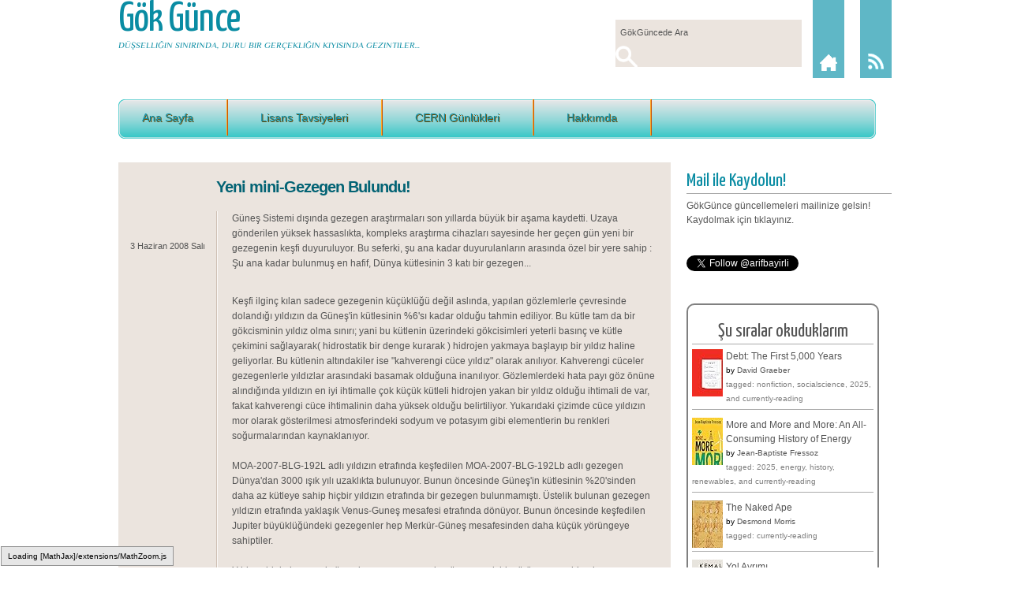

--- FILE ---
content_type: text/html; charset=UTF-8
request_url: http://www.gokgunce.net/2008/06/yeni-mini-gezegen-bulundu.html
body_size: 26866
content:
<!DOCTYPE html>
<html dir='ltr' xmlns='http://www.w3.org/1999/xhtml' xmlns:b='http://www.google.com/2005/gml/b' xmlns:data='http://www.google.com/2005/gml/data' xmlns:expr='http://www.google.com/2005/gml/expr'>
<head>
<link href='https://www.blogger.com/static/v1/widgets/2944754296-widget_css_bundle.css' rel='stylesheet' type='text/css'/>
<script src='http://cdn.mathjax.org/mathjax/latest/MathJax.js' type='text/javascript'>
    MathJax.Hub.Config({
        extensions: ["tex2jax.js","TeX/AmsMath.js","TeX/AMSsymbols.js"],
        jax: ["input/TeX","output/HTML-CSS"],
        tex2jax: {
            inlineMath: [ ['$','$'], ["\\(","\\)"] ],
            displayMath: [ ['$$','$$'], ["\\[","\\]"] ],
            processEscapes: true,
        },
        "HTML-CSS": { availableFonts: ["TeX"] }
    });
</script>
<title>Yeni mini-Gezegen Bulundu!</title>
<meta content='text/html; charset=UTF-8' http-equiv='Content-Type'/>
<meta content='blogger' name='generator'/>
<link href='http://www.gokgunce.net/favicon.ico' rel='icon' type='image/x-icon'/>
<link href='http://www.gokgunce.net/2008/06/yeni-mini-gezegen-bulundu.html' rel='canonical'/>
<link rel="alternate" type="application/atom+xml" title="Gök Günce - Atom" href="http://www.gokgunce.net/feeds/posts/default" />
<link rel="alternate" type="application/rss+xml" title="Gök Günce - RSS" href="http://www.gokgunce.net/feeds/posts/default?alt=rss" />
<link rel="service.post" type="application/atom+xml" title="Gök Günce - Atom" href="https://www.blogger.com/feeds/6415797337597325497/posts/default" />

<link rel="alternate" type="application/atom+xml" title="Gök Günce - Atom" href="http://www.gokgunce.net/feeds/323604641239926739/comments/default" />
<!--Can't find substitution for tag [blog.ieCssRetrofitLinks]-->
<link href='http://a52.g.akamaitech.net/f/52/827/1d/www.space.com/images/080602-tiny-planet-02.jpg' rel='image_src'/>
<meta content='http://www.gokgunce.net/2008/06/yeni-mini-gezegen-bulundu.html' property='og:url'/>
<meta content='Yeni mini-Gezegen Bulundu!' property='og:title'/>
<meta content='Güneş Sistemi dışında gezegen araştırmaları son yıllarda büyük bir aşama kaydetti. Uzaya gönderilen yüksek hassaslıkta, kompleks araştırma c...' property='og:description'/>
<meta content='https://lh3.googleusercontent.com/blogger_img_proxy/AEn0k_vnpURRDf8VQ1wZ2QpOFzuYQbMSIFqb-SoNlPZD3XteTNw3V28OZs064MyB-7QSUA7Kk8r14mLkMk99MKsQVlOluvMsU-vK7t94ktAITpkPbuUoAe2H_tsFVMJMa2-D2q_bB2D59ePwflE69RSfnjJcGpuDS_zm48p_=w1200-h630-p-k-no-nu' property='og:image'/>
<link href='http://fonts.googleapis.com/css?family=Yanone+Kaffeesatz' rel='stylesheet' type='text/css'/>
<style type='text/css'>@font-face{font-family:'Philosopher';font-style:italic;font-weight:400;font-display:swap;src:url(//fonts.gstatic.com/s/philosopher/v21/vEFX2_5QCwIS4_Dhez5jcWBrf0I81_idV7b-rQ.woff2)format('woff2');unicode-range:U+0460-052F,U+1C80-1C8A,U+20B4,U+2DE0-2DFF,U+A640-A69F,U+FE2E-FE2F;}@font-face{font-family:'Philosopher';font-style:italic;font-weight:400;font-display:swap;src:url(//fonts.gstatic.com/s/philosopher/v21/vEFX2_5QCwIS4_Dhez5jcWBrf0s81_idV7b-rQ.woff2)format('woff2');unicode-range:U+0301,U+0400-045F,U+0490-0491,U+04B0-04B1,U+2116;}@font-face{font-family:'Philosopher';font-style:italic;font-weight:400;font-display:swap;src:url(//fonts.gstatic.com/s/philosopher/v21/vEFX2_5QCwIS4_Dhez5jcWBrf0A81_idV7b-rQ.woff2)format('woff2');unicode-range:U+0102-0103,U+0110-0111,U+0128-0129,U+0168-0169,U+01A0-01A1,U+01AF-01B0,U+0300-0301,U+0303-0304,U+0308-0309,U+0323,U+0329,U+1EA0-1EF9,U+20AB;}@font-face{font-family:'Philosopher';font-style:italic;font-weight:400;font-display:swap;src:url(//fonts.gstatic.com/s/philosopher/v21/vEFX2_5QCwIS4_Dhez5jcWBrf0E81_idV7b-rQ.woff2)format('woff2');unicode-range:U+0100-02BA,U+02BD-02C5,U+02C7-02CC,U+02CE-02D7,U+02DD-02FF,U+0304,U+0308,U+0329,U+1D00-1DBF,U+1E00-1E9F,U+1EF2-1EFF,U+2020,U+20A0-20AB,U+20AD-20C0,U+2113,U+2C60-2C7F,U+A720-A7FF;}@font-face{font-family:'Philosopher';font-style:italic;font-weight:400;font-display:swap;src:url(//fonts.gstatic.com/s/philosopher/v21/vEFX2_5QCwIS4_Dhez5jcWBrf0881_idV7Y.woff2)format('woff2');unicode-range:U+0000-00FF,U+0131,U+0152-0153,U+02BB-02BC,U+02C6,U+02DA,U+02DC,U+0304,U+0308,U+0329,U+2000-206F,U+20AC,U+2122,U+2191,U+2193,U+2212,U+2215,U+FEFF,U+FFFD;}@font-face{font-family:'Yanone Kaffeesatz';font-style:normal;font-weight:400;font-display:swap;src:url(//fonts.gstatic.com/s/yanonekaffeesatz/v32/3y9I6aknfjLm_3lMKjiMgmUUYBs04aUXNxt9gW2LIfto9tWZemGKKHD0VTtItvI.woff2)format('woff2');unicode-range:U+0460-052F,U+1C80-1C8A,U+20B4,U+2DE0-2DFF,U+A640-A69F,U+FE2E-FE2F;}@font-face{font-family:'Yanone Kaffeesatz';font-style:normal;font-weight:400;font-display:swap;src:url(//fonts.gstatic.com/s/yanonekaffeesatz/v32/3y9I6aknfjLm_3lMKjiMgmUUYBs04aUXNxt9gW2LIfto9tWZc2GKKHD0VTtItvI.woff2)format('woff2');unicode-range:U+0301,U+0400-045F,U+0490-0491,U+04B0-04B1,U+2116;}@font-face{font-family:'Yanone Kaffeesatz';font-style:normal;font-weight:400;font-display:swap;src:url(//fonts.gstatic.com/s/yanonekaffeesatz/v32/3y9I6aknfjLm_3lMKjiMgmUUYBs04aUXNxt9gW2LIfto9tWZC2GKKHD0VTtItvI.woff2)format('woff2');unicode-range:U+0302-0303,U+0305,U+0307-0308,U+0310,U+0312,U+0315,U+031A,U+0326-0327,U+032C,U+032F-0330,U+0332-0333,U+0338,U+033A,U+0346,U+034D,U+0391-03A1,U+03A3-03A9,U+03B1-03C9,U+03D1,U+03D5-03D6,U+03F0-03F1,U+03F4-03F5,U+2016-2017,U+2034-2038,U+203C,U+2040,U+2043,U+2047,U+2050,U+2057,U+205F,U+2070-2071,U+2074-208E,U+2090-209C,U+20D0-20DC,U+20E1,U+20E5-20EF,U+2100-2112,U+2114-2115,U+2117-2121,U+2123-214F,U+2190,U+2192,U+2194-21AE,U+21B0-21E5,U+21F1-21F2,U+21F4-2211,U+2213-2214,U+2216-22FF,U+2308-230B,U+2310,U+2319,U+231C-2321,U+2336-237A,U+237C,U+2395,U+239B-23B7,U+23D0,U+23DC-23E1,U+2474-2475,U+25AF,U+25B3,U+25B7,U+25BD,U+25C1,U+25CA,U+25CC,U+25FB,U+266D-266F,U+27C0-27FF,U+2900-2AFF,U+2B0E-2B11,U+2B30-2B4C,U+2BFE,U+3030,U+FF5B,U+FF5D,U+1D400-1D7FF,U+1EE00-1EEFF;}@font-face{font-family:'Yanone Kaffeesatz';font-style:normal;font-weight:400;font-display:swap;src:url(//fonts.gstatic.com/s/yanonekaffeesatz/v32/3y9I6aknfjLm_3lMKjiMgmUUYBs04aUXNxt9gW2LIfto9tWZGWGKKHD0VTtItvI.woff2)format('woff2');unicode-range:U+0001-000C,U+000E-001F,U+007F-009F,U+20DD-20E0,U+20E2-20E4,U+2150-218F,U+2190,U+2192,U+2194-2199,U+21AF,U+21E6-21F0,U+21F3,U+2218-2219,U+2299,U+22C4-22C6,U+2300-243F,U+2440-244A,U+2460-24FF,U+25A0-27BF,U+2800-28FF,U+2921-2922,U+2981,U+29BF,U+29EB,U+2B00-2BFF,U+4DC0-4DFF,U+FFF9-FFFB,U+10140-1018E,U+10190-1019C,U+101A0,U+101D0-101FD,U+102E0-102FB,U+10E60-10E7E,U+1D2C0-1D2D3,U+1D2E0-1D37F,U+1F000-1F0FF,U+1F100-1F1AD,U+1F1E6-1F1FF,U+1F30D-1F30F,U+1F315,U+1F31C,U+1F31E,U+1F320-1F32C,U+1F336,U+1F378,U+1F37D,U+1F382,U+1F393-1F39F,U+1F3A7-1F3A8,U+1F3AC-1F3AF,U+1F3C2,U+1F3C4-1F3C6,U+1F3CA-1F3CE,U+1F3D4-1F3E0,U+1F3ED,U+1F3F1-1F3F3,U+1F3F5-1F3F7,U+1F408,U+1F415,U+1F41F,U+1F426,U+1F43F,U+1F441-1F442,U+1F444,U+1F446-1F449,U+1F44C-1F44E,U+1F453,U+1F46A,U+1F47D,U+1F4A3,U+1F4B0,U+1F4B3,U+1F4B9,U+1F4BB,U+1F4BF,U+1F4C8-1F4CB,U+1F4D6,U+1F4DA,U+1F4DF,U+1F4E3-1F4E6,U+1F4EA-1F4ED,U+1F4F7,U+1F4F9-1F4FB,U+1F4FD-1F4FE,U+1F503,U+1F507-1F50B,U+1F50D,U+1F512-1F513,U+1F53E-1F54A,U+1F54F-1F5FA,U+1F610,U+1F650-1F67F,U+1F687,U+1F68D,U+1F691,U+1F694,U+1F698,U+1F6AD,U+1F6B2,U+1F6B9-1F6BA,U+1F6BC,U+1F6C6-1F6CF,U+1F6D3-1F6D7,U+1F6E0-1F6EA,U+1F6F0-1F6F3,U+1F6F7-1F6FC,U+1F700-1F7FF,U+1F800-1F80B,U+1F810-1F847,U+1F850-1F859,U+1F860-1F887,U+1F890-1F8AD,U+1F8B0-1F8BB,U+1F8C0-1F8C1,U+1F900-1F90B,U+1F93B,U+1F946,U+1F984,U+1F996,U+1F9E9,U+1FA00-1FA6F,U+1FA70-1FA7C,U+1FA80-1FA89,U+1FA8F-1FAC6,U+1FACE-1FADC,U+1FADF-1FAE9,U+1FAF0-1FAF8,U+1FB00-1FBFF;}@font-face{font-family:'Yanone Kaffeesatz';font-style:normal;font-weight:400;font-display:swap;src:url(//fonts.gstatic.com/s/yanonekaffeesatz/v32/3y9I6aknfjLm_3lMKjiMgmUUYBs04aUXNxt9gW2LIfto9tWZeGGKKHD0VTtItvI.woff2)format('woff2');unicode-range:U+0102-0103,U+0110-0111,U+0128-0129,U+0168-0169,U+01A0-01A1,U+01AF-01B0,U+0300-0301,U+0303-0304,U+0308-0309,U+0323,U+0329,U+1EA0-1EF9,U+20AB;}@font-face{font-family:'Yanone Kaffeesatz';font-style:normal;font-weight:400;font-display:swap;src:url(//fonts.gstatic.com/s/yanonekaffeesatz/v32/3y9I6aknfjLm_3lMKjiMgmUUYBs04aUXNxt9gW2LIfto9tWZeWGKKHD0VTtItvI.woff2)format('woff2');unicode-range:U+0100-02BA,U+02BD-02C5,U+02C7-02CC,U+02CE-02D7,U+02DD-02FF,U+0304,U+0308,U+0329,U+1D00-1DBF,U+1E00-1E9F,U+1EF2-1EFF,U+2020,U+20A0-20AB,U+20AD-20C0,U+2113,U+2C60-2C7F,U+A720-A7FF;}@font-face{font-family:'Yanone Kaffeesatz';font-style:normal;font-weight:400;font-display:swap;src:url(//fonts.gstatic.com/s/yanonekaffeesatz/v32/3y9I6aknfjLm_3lMKjiMgmUUYBs04aUXNxt9gW2LIfto9tWZd2GKKHD0VTtI.woff2)format('woff2');unicode-range:U+0000-00FF,U+0131,U+0152-0153,U+02BB-02BC,U+02C6,U+02DA,U+02DC,U+0304,U+0308,U+0329,U+2000-206F,U+20AC,U+2122,U+2191,U+2193,U+2212,U+2215,U+FEFF,U+FFFD;}</style>
<style id='page-skin-1' type='text/css'><!--
/* ************************************
Free Blogger Template Style:
Name: Celeste
Blogger Template by SplashyTemplates.com
Author: Anisha
Author URL: http://www.splashytemplates.com/
Template URL: http://celeste-splashy.blogspot.com/
Version: 1.0
Date: December 2010
************************************
Originally Free PSD design by Amuki
URL: http://amuki.com.ec/
http://amuki.com.ec/index.php/2010/08/free-psd-templates-celeste/
************************************
TEMPLATES RELEASED UNDER THE CREATIVE COMMONS ATTRIBUTION 3.0 UNPORTED LICENSE.
URL: http://creativecommons.org/licenses/by/3.0/
Both personal and commercial use are permitted, under condition that credit links must be kept intact.
PLEASE RESPECT OUR WORKS AND DO NOT REMOVE THE FOOTER CREDIT LINKS WITHOUT OUR PERMISSION. We need your support for continue work.
YOU ARE ALLOWED TO DISTRIBUTE OUR TEMPLATES BUT NOT ALLOWED TO ADD ANY LINK ON FOOTER.
************************************
Thank you very much for supporting us. We appreciate that!
************************************ */
/* Variable definitions
====================
<Variable name="bodybackgroundcolor" description="Page Background"
type="color" default="#CCC">
<Variable name="bodyfont" description="Page Text"
type="font" default="normal normal 13px Cuprum, Trebuchet MS, Helvetica, FreeSans, sans-serif">
<Variable name="bodytextcolor" description="Page Text Color"
type="color" default="#333">
<Variable name="headerfont" description="Blog Title Font"
type="font" default="normal normal 42px Arial, Tahoma, Helvetica, FreeSans, sans-serif">
<Variable name="headertextcolor" description="Blog Title Color"
type="color" default="#FFF">
<Variable name="descriptionfont" description="Blog Description Font"
type="font" default="normal normal 20px Tahoma, Arial, Helvetica, FreeSans, sans-serif">
<Variable name="descriptiontextcolor" description="Blog Description Color"
type="color" default="#FFF">
<Variable name="postdatefont" description="Post Date Font"
type="font" default="normal normal 11px Arial, Tahoma, Helvetica, FreeSans, sans-serif">
<Variable name="postdatetextcolor" description="Post Date Color"
type="color" default="#777">
<Variable name="posttitlefont" description="Post Title Font"
type="font" default="normal normal 22px Cuprum, Tahoma, Helvetica, FreeSans, sans-serif">
<Variable name="posttitletextcolor" description="Post Title Color"
type="color" default="#222">
<Variable name="postfooterfont" description="Post Footer Font"
type="font" default="normal normal 12px Arial, Tahoma, Helvetica, FreeSans, sans-serif">
<Variable name="postfootertextcolor" description="Post Footer Color"
type="color" default="#222">
<Variable name="widgettitlefont" description="Gadgets Title Font"
type="font" default="normal bold 11px Arial, Tahoma, Helvetica, FreeSans, sans-serif">
<Variable name="widgettitletextcolor" description="Gadgets Title Color"
type="color" default="#222">
<Variable name="widgettextcolor" description="Gadgets Text Color"
type="color" default="#555">
<Variable name="blockquotefont" description="Blockquote Font"
type="font" default="normal normal 12px Arial, Tahoma, Helvetica, FreeSans, sans-serif">
<Variable name="blockquotecolor" description="Blockquote Color"
type="color" default="#222">
<Variable name="linkcolor" description="Link Color"
type="color" default="#39C">
<Variable name="visitedlinkcolor" description="Visited Link Color"
type="color" default="#999">
<Variable name="hoverlinkcolor" description="Hover Link Color"
type="color" default="#39F">
*/
/*.quickedit, a.quickedit img{display:none;}*/
#navbar-iframe{display:none !important;}
/* Content
----------------------------------------------- */
html,body,div,span,applet,object,iframe,h1,h2,h3,h4,h5,h6,p,blockquote,pre,a,abbr,acronym,address,big,cite,code,del,dfn,em,font,img,ins,kbd,q,s,samp,small,span,strike,strong,tt,var,dl,dt,dd,ol,ul,li,fieldset,form,label,legend,table,caption,tbody,tfoot,thead,tr,th,td{margin:0;padding:0;border:0;outline:0;list-style-type: none;}
body#layout #outer-wrapper{width:1000px !important;}
body#layout #credits, body#layout #search, body#layout #btns{display:none;}
body#layout #footer-wrapper, body#layout #header-wrapper, body#layout #menu-wrapper{height:100%;}
a img{border-width:0;}
body {
font: normal normal 12px Verdana, Geneva, sans-serif;
color: #555555;
background: #FFFFFF;
line-height:1.6em;
text-align: left;
}
a:link{text-decoration:none;color:#0a8ca3;}
a:visited{text-decoration:none;color:#0a8ca3;}
a:hover{text-decoration:underline;color:#036374;}
/* Header
----------------------------------------------- */
#header-wrapper {
width: 980px;
height:76px;
padding-bottom:30px;
}
#header {
color: #0a8ca3;
width:630px;
float:left;
}
.header h1 {
font: normal normal 52px 'Yanone Kaffeesatz', Arial, Tahoma, Helvetica, FreeSans, sans-serif;
color: #0a8ca3;
letter-spacing:-1px;
}
.header h1 a {
color: #0a8ca3;
}
#header a:hover {
color: #0a8ca3;
text-decoration:none;
}
.header .description {
font: italic normal 11px Philosopher;
color: #0a8ca3;
max-width:500px;
text-transform:uppercase;
}
/* Search
----------------------------------------------- */
#search{
width:236px;
float:left;
background:#ebe4de;
margin-top:25px;
}
#searchform{
background:transparent;
}
#searchtext{
background:transparent;
width:200px;
padding-left:6px;
color:#555;
border:none;
float:left;
font-size:11px;
height:29px;
}
#searchbutton{
background:url(https://blogger.googleusercontent.com/img/b/R29vZ2xl/AVvXsEh-bErsHVutTOxXrzf85D-rPjViLAoHjN7VCd01mdF7E-dOoTzap2mf-5OHckUsqrctU4rr5Hj8ocMfS2F2wyXg_eSREwvdS-Z_cHqDdg0ExGsU8t1glpVK5NH_6oSJZoreh7bbeNfWwo8H/s0/btnsearch.gif) no-repeat;
color:#fff;
border:none;
float:left;
width:29px;
height:29px;
}
#btns{
width:100px;
float:right;
}
#btns img{
float:left;
}
/* Pages
----------------------------------------------- */
#PageList1 h2{
display:none;
}
#menu-wrapper{
width: 980px;
font: normal normal 24px 'Yanone Kaffeesatz', Arial, Tahoma, Helvetica, FreeSans, sans-serif;
padding:20px 0;
}
#menu li {
float:left;
margin-right:12px;
padding-right:012px;
border-right:5px solid #eee;
}
#menu li a {
color: #0a8ca3;
font-weight:normal;
}
#menu li.selected a{
color: #0a8ca3;
font-weight:normal;
}
#menu li a:hover {
text-decoration:none;
color:#036374;
}
/* Columns
----------------------------------------------- */
#outer-wrapper {
width: 980px;
margin:0 auto;
text-align:left;
}
#content-wrapper {
width: 980px;
margin:10px 0 -50px;
}
#crosscol-wrapper{
display:none;
}
#main-wrapper {
background:#ebe4de;
width: 700px;
float: left;
}
#sidebar-wrapper {
width: 260px;
float: right;
color: #555555;
}
.sidebar a{
color:#555;
}
.sidebar a:hover{
color:#036374;
}
/* Sidebar Headings
----------------------------------------------- */
#sidebar-wrapper h2 {
margin:.5em 0 .25em;
font: normal normal 24px 'Yanone Kaffeesatz', Arial, Tahoma, Helvetica, FreeSans, sans-serif;
color: #0a8ca3;
border-bottom:1px solid #aaa;
padding-bottom:3px;
}
/* Sidebar Content
----------------------------------------------- */
.sidebar {
line-height: 1.5em;
}
.sidebar .widget, .main .widget {
margin:0 0 1.5em;
padding:0 0 1.5em;
}
.sidebar li{
padding:4px 0 4px 15px;
text-indent:-5px;
line-height:1.5em;
background:#ebe4de;
margin-bottom:3px;
}
/* Posts
-----------------------------------------------*/
h2.date-header {
font: normal normal 11px Verdana, Geneva, sans-serif;
color:#555555;
margin-bottom: 2em;
}
.post-labels{
display:block;
margin-top: 2em;
}
.post-header{
width:100px;
position: absolute;
left:10px;
top:100px;
padding-right:10px;
font: normal normal 11px Verdana, Geneva, sans-serif;
color:#555555;
text-align:right;
}
.comment-link {
margin-bottom: 1em;
display:block;
font: normal normal 24px 'Yanone Kaffeesatz', Arial, Tahoma, Helvetica, FreeSans, sans-serif;
color: #0a8ca3;
}
.post {
position: relative;
padding:15px 20px 30px 124px;
margin-bottom:20px;
background:url(https://blogger.googleusercontent.com/img/b/R29vZ2xl/AVvXsEjt0v00EVt_Enlwp_V7u1e5w5vE_M9VJxHLcO63pgwmiMfWfEqsi2XPZQD8Mg8jh3Ve9HUY3HYtM8Kkl0rL7eCHyE85fgUnzN9zEKcFFZLaahJq9U5s4zSnae5Se1FyLmDPhyphenhyphenDEgKA9mOXj/s0/dividerpostbody.gif) repeat-x left bottom;
}
h3.entry-title {
margin:.25em 0 0;
padding:0 0 4px;
font: normal bold 20px Verdana, Geneva, sans-serif;
color:#036374;
letter-spacing:-1px;
}
h3.entry-title a, h3.entry-titlea:visited, h3.entry-title strong {
color:#036374;
text-decoration:none;
}
h3.entry-title strong, h3.entry-title a:hover {
color:#036374;
text-decoration:none;
}
.post-body{
margin: 15px 0 30px;
padding-left:20px;
line-height:1.6em;
background:url(https://blogger.googleusercontent.com/img/b/R29vZ2xl/AVvXsEgECmqIBVjdwLKHQeStHKsjFfgpLDhMy6W5_qGZ86EgOX9R_yLKiqtGM6FXqncNvphlXVOCdgwwUtiC_2Ds2g1q3v2ADnuA11l8QiKywJAV7XnnkV7goAWGi2iuF5q-MzJ7pYZjzF7ObA9u/s0/dividerpost.gif) repeat-y top left;
}
.post blockquote {
font: normal normal 12px Georgia, Utopia, 'Palatino Linotype', Palatino, serif;;
color: #333333;
line-height:1.4em;
padding:3px 0 3px 12px;
}
.post-body ul, .post-body ol{
padding: 5px 10px 5px 30px;
}
.post-body ul li{
padding: 1px 0;
list-style-type: disc;
}
.post-body ol li{
padding: 1px 0;
list-style-type: decimal;
}
.jump-link{
font:normal 11px Arial;
}
.jump-link a{
background:#000;
padding:4px 8px;
color:#fff;
text-decoration:none;
-moz-border-radius-topright:5px;
-moz-border-radius-bottomright:5px;
-webkit-border-top-right-radius:5px;
-webkit-border-bottom-right-radius:5px;
}
.jump-link a:hover{
background:#717171;
}
.post-footer {
margin: .75em 0;
font: normal normal 12px Arial, Tahoma, Helvetica, FreeSans, sans-serif;
color:#222222;
line-height: 1.4em;
}
.tr-caption-container img {
border: none;
}
.post-share-buttons,.post-timestamp{
display:none;
}
/* Comments
----------------------------------------------- */
#comments, #comments h4 {
margin:10px 0;
}
#comments h4{
font: normal normal 24px 'Yanone Kaffeesatz', Arial, Tahoma, Helvetica, FreeSans, sans-serif;
color: #0a8ca3;
}
#comments {
margin:10px 0;
padding-left:190px;
}
#comments-block .comment-author, #comments-block .comment-body, #comments-block .comment-footer{
width:90%;
}
#comments-block .comment-author {
padding:7px 0 5px 10px;
}
#comments-block .comment-footer {
padding:10px 0 7px 10px;
margin-bottom:25px;
font-size:85%;
background:url(https://blogger.googleusercontent.com/img/b/R29vZ2xl/AVvXsEjt0v00EVt_Enlwp_V7u1e5w5vE_M9VJxHLcO63pgwmiMfWfEqsi2XPZQD8Mg8jh3Ve9HUY3HYtM8Kkl0rL7eCHyE85fgUnzN9zEKcFFZLaahJq9U5s4zSnae5Se1FyLmDPhyphenhyphenDEgKA9mOXj/s0/dividerpostbody.gif) repeat-x left bottom;
}
#comments-block .comment-body p {
padding:0 10px;
}
.deleted-comment {
color:gray;
font-style:italic;
}
.comment-form{
padding-left:45px;
}
#blog-pager {
text-align:center;
}
#blog-pager-newer-link {
float:left;
margin-left:15px;
}
#blog-pager-older-link {
float:right;
margin-right:15px;
}
.feed-links {
clear: both;
line-height: 2.5em;
display:none;
}
/* Profile
----------------------------------------------- */
.profile-img{
padding:2px;
margin-right:5px;
border:1px solid #ccc;
float:left;
}
/* Footer
----------------------------------------------- */
#footer-wrapper {
background:url(https://blogger.googleusercontent.com/img/b/R29vZ2xl/AVvXsEghXphYEFOgJQSM0KGM-XlM9a3CWD4IVeWiDLi_Nu2tErA6T0o23fggFApG0uD7Zm6KbyK2G80QC7RbsPkP7vL0Lgnn2-VomxPnQ_Sor0p4wcq0TUt9BvNEhrNY4qlIHvIC4dsFfX91W4vf/s0/bgfooter.gif) repeat-x;
width:100%;
min-height:480px;
height:auto !important;
height:480px;
}
/* Bottom Wrapper
----------------------------------------------- */
#bottom-wrapper{
padding-top:90px;
width:980px;
margin:0 auto;
}
.bottoms{
width:230px;
margin-right:20px;
float:left;
color:#222;
font-size:11px;
}
#bottom-end{
margin-right:0;
}
.bottoms h2{
margin-bottom:4px;
font: normal normal 24px 'Yanone Kaffeesatz', Arial, Tahoma, Helvetica, FreeSans, sans-serif;
font-size:40px;
font-weight:bold;
letter-spacing:-1px;
color: #fff;
}
.bottoms  ul{
padding-left:14px;
}
.bottoms  li{
list-style-type: disc;
padding:3px 0 3px 2px;
line-height:1.5em;
}
#bottom-wrapper a{
color:#222;
text-decoration:underline;
}
#bottom-wrapper a:hover{
color:#ebe4de;
}
#credits{
color:#dbdbdb;
width:980px;
margin:0 auto;
font-size:10px;
padding-bottom:5px;
}
#credits a{
color:#dbdbdb;
}
#credits a:hover{
color:#555;
}
#css3_menu {
width: 960px;
height: 50px;
margin: 0px auto;
border-top: none!important;
background: url(http://3.bp.blogspot.com/-f3ORap0IbMI/UcQLTr-sN1I/AAAAAAAACjA/lLak8xIEoxA/s1600/menu_bg.png) no-repeat;
}
#css3_menu, #css3_menu ul {
margin: 0;
padding: 0;
list-style: none;
}
#css3_menu:before,
#css3_menu:after {
content: "";
display: table;
}
#css3_menu:after {
clear: both;
}
#css3_menu li {
float: left;
border-right: 1px solid #FFA722;
box-shadow: 1px 0 0 #CC5200;
-moz-box-shadow: 1px 0 0 #cc5200;
-webkit-box-shadow: 1px 0 0 #cc5200;
position: relative;
}
#css3_menu a {
float: left;
padding: 15px 30px;
color: #fff;
text-transform: inherit;
font-family: Verdana, Geneva, sans-serif;
font-size: 14px;
font-weight: bold;
text-decoration: none;
text-shadow: 1px 1px 0px #6f4900;
}
#css3_menu li a:hover {
color: #6f4900;
text-shadow: 1px 1px 0px #482f00;
}
#css3_menu li:hover > a {
color: #d2d2d2;
}
*html #css3_menu li a:hover {
/* IE6 only */
color: #fafafa;
}
#css3_menu ul {
margin: 20px 0 0 0;
_margin: 0;
/*IE6 only*/
opacity: 0;
visibility: hidden;
position: absolute;
top: 47px;
left: 0;
z-index: 1;
background: #ec6c00;
-webkit-transition: all .3s ease-in-out;
-moz-transition: all .3s ease-in-out;
-ms-transition: all .3s ease-in-out;
-o-transition: all .3s ease-in-out;
transition: all .3s ease-in-out;
}
#css3_menu li:hover > ul {
opacity: 1;
visibility: visible;
margin: 0;
}
#css3_menu ul ul {
top: 0;
left: 174px;
margin: 0 0 0 20px;
_margin: 0;
/*IE6 only*/
-moz-box-shadow: -1px 0 0 rgba(210,210,210,.2);
-webkit-box-shadow: -1px 0 0 rgba(210,210,210,.2);
box-shadow: -1px 0 0 rgba(210,210,210,.2);
}
#css3_menu ul li {
float: none;
display: block;
border: 0;
_line-height: 0;
/*IE6 only*/
-moz-box-shadow: 0 1px 0 #cc5200, 0 2px 0 #ec8e00;
-webkit-box-shadow: 0 1px 0 #cc5200, 0 2px 0 #ec8e00;
box-shadow: 0 1px 0 #cc5200, 0 2px 0 #ec8e00;
}
#css3_menu ul li:last-child {
box-shadow: none;
-moz-box-shadow: none;
-webkit-box-shadow: none;
}
#css3_menu ul a {
padding: 12px;
width: 150px;
color: #ffc66c;
_height: 12px;
/*IE6 only*/
display: block;
white-space: nowrap;
float: none;
text-transform: none;
}
#css3_menu ul a:hover {
background-color: #f99100;
color: #fff;
}

--></style>
<link href='https://www.blogger.com/dyn-css/authorization.css?targetBlogID=6415797337597325497&amp;zx=fbef50f7-7197-49c4-8a44-53343e179ffd' media='none' onload='if(media!=&#39;all&#39;)media=&#39;all&#39;' rel='stylesheet'/><noscript><link href='https://www.blogger.com/dyn-css/authorization.css?targetBlogID=6415797337597325497&amp;zx=fbef50f7-7197-49c4-8a44-53343e179ffd' rel='stylesheet'/></noscript>
<meta name='google-adsense-platform-account' content='ca-host-pub-1556223355139109'/>
<meta name='google-adsense-platform-domain' content='blogspot.com'/>

</head>
<body>
<div class='navbar section' id='navbar'><div class='widget Navbar' data-version='1' id='Navbar1'><script type="text/javascript">
    function setAttributeOnload(object, attribute, val) {
      if(window.addEventListener) {
        window.addEventListener('load',
          function(){ object[attribute] = val; }, false);
      } else {
        window.attachEvent('onload', function(){ object[attribute] = val; });
      }
    }
  </script>
<div id="navbar-iframe-container"></div>
<script type="text/javascript" src="https://apis.google.com/js/platform.js"></script>
<script type="text/javascript">
      gapi.load("gapi.iframes:gapi.iframes.style.bubble", function() {
        if (gapi.iframes && gapi.iframes.getContext) {
          gapi.iframes.getContext().openChild({
              url: 'https://www.blogger.com/navbar/6415797337597325497?po\x3d323604641239926739\x26origin\x3dhttp://www.gokgunce.net',
              where: document.getElementById("navbar-iframe-container"),
              id: "navbar-iframe"
          });
        }
      });
    </script><script type="text/javascript">
(function() {
var script = document.createElement('script');
script.type = 'text/javascript';
script.src = '//pagead2.googlesyndication.com/pagead/js/google_top_exp.js';
var head = document.getElementsByTagName('head')[0];
if (head) {
head.appendChild(script);
}})();
</script>
</div></div>
<div id='outer-wrapper'><div id='wrap2'>
<!-- skip links for text browsers -->
<span id='skiplinks' style='display:none;'>
<a href='#main'>skip to main </a> |
<a href='#sidebar'>skip to sidebar</a>
</span>
<div id='header-wrapper'>
<div class='header section' id='header'><div class='widget Header' data-version='1' id='Header1'>
<div id='header-inner'>
<div class='titlewrapper'>
<h1 class='title'>
<a href='http://www.gokgunce.net/'>
Gök Günce
</a>
</h1>
</div>
<div class='descriptionwrapper'>
<p class='description'><span>Düşselliğin sınırında, duru bir gerçekliğin kıyısında gezintiler...</span></p>
</div>
</div>
</div></div>
<div id='search'>
<form action='/search' id='searchform' method='get'>
<input id='searchtext' name='q' type='text' value='GökGüncede Ara'/>
<input id='searchbutton' size='10' type='submit' value=''/>
</form>
</div>
<div id='btns'>
<a href='http://www.gokgunce.net/' title='Ana Sayfa'><img alt='' height='99' src='https://blogger.googleusercontent.com/img/b/R29vZ2xl/AVvXsEhT8qUGZiNvky8l54ja52bZFgi-1TFnuH7mUp5Ym5y9ebiRd2MuuBfLC26G7cjM795UPAF4lRqWYxZ4MyDEhg6-xd3UFh9GN14KUY0nn_Os2mkNnuwMvd96KWd3NeaG6nPmRL5BZcd8KC7g/s0/btnhome.gif' style='margin-right:20px;' width='40'/></a>
<a href='http://www.gokgunce.net/feeds/posts/default' title='Rss'><img alt='' height='99' src='https://blogger.googleusercontent.com/img/b/R29vZ2xl/AVvXsEjlf8lJdPofw1fm2Kr3doTNYsujiAPxjpvLXKIic7lwHj2WmIYrLBF5Mh_yIdAO-VSz0NWyz72Po03uJBQmn6qa09lR6-bC4TG0pVOE5niXzESKfQKVvClNSLEeioqe-gfaIAwOxzPUkxLS/s0/btnrss.gif' width='40'/></a>
</div>
</div>
<div id='menu-wrapper'>
<div class='menu section' id='menu'><div class='widget HTML' data-version='1' id='HTML7'>
<div class='widget-content'>
<ul id="css3_menu">
        <li><a href="http://www.gokgunce.net/">Ana Sayfa</a></li>

        
<li><a href="http://www.gokgunce.net/p/yeni-mezundan-lisans-tavsiyeleri.html">Lisans Tavsiyeleri</a></li>
<li><a href="http://www.gokgunce.net/search/label/cern%20g%C3%BCnl%C3%BCkleri">CERN Günlükleri</a></li>
        <li><a href="http://www.gokgunce.net/p/hakkmda.html">Hakkımda</a></li></ul>
</div>
<div class='clear'></div>
</div></div>
</div>
<div id='content-wrapper'>
<div id='crosscol-wrapper' style='text-align:center'>
<div class='crosscol section' id='crosscol'><div class='widget PageList' data-version='1' id='PageList1'>
<h2>Pages</h2>
<div class='widget-content'>
<ul>
<li><a href='http://www.gokgunce.net/'>Ana Sayfa</a></li>
<li><a href='http://www.gokgunce.net/p/astronomi-egitimi.html'>Astronomi Eğitimi</a></li>
</ul>
<div class='clear'></div>
</div>
</div></div>
</div>
<div id='main-wrapper'>
<div class='main section' id='main'><div class='widget Blog' data-version='1' id='Blog1'>
<div class='blog-posts hfeed'>
<!--Can't find substitution for tag [defaultAdStart]-->

        <div class="date-outer">
      

        <div class="date-posts">
      
<div class='post-outer'>
<div class='post hentry'>
<div class='post-header'>
<span class='post-comment-link'>
</span>
<h2 class='date-header'><span>3 Haziran 2008 Salı</span></h2>
<span class='post-author vcard'>
</span>
<span class='post-labels'>
</span>
</div>
<a name='323604641239926739'></a>
<h3 class='post-title entry-title'>
<a href='http://www.gokgunce.net/2008/06/yeni-mini-gezegen-bulundu.html'>Yeni mini-Gezegen Bulundu!</a>
</h3>
<div class='post-body entry-content'>
Güneş Sistemi dışında gezegen araştırmaları son yıllarda büyük bir aşama kaydetti. Uzaya gönderilen yüksek hassaslıkta, kompleks araştırma cihazları sayesinde her geçen gün yeni bir gezegenin keşfi duyuruluyor. Bu seferki, şu ana kadar duyurulanların arasında özel bir yere sahip : Şu ana kadar bulunmuş en hafif, Dünya kütlesinin 3 katı bir gezegen...<br /><br /><a href="http://a52.g.akamaitech.net/f/52/827/1d/www.space.com/images/080602-tiny-planet-02.jpg" onblur="try {parent.deselectBloggerImageGracefully();} catch(e) {}"><img alt="" border="0" src="http://a52.g.akamaitech.net/f/52/827/1d/www.space.com/images/080602-tiny-planet-02.jpg" style="margin: 0px auto 10px; display: block; text-align: center; cursor: pointer; width: 400px;" /></a>Keşfi ilginç kılan sadece gezegenin küçüklüğü değil aslında, yapılan gözlemlerle çevresinde dolandığı yıldızın da Güneş'in kütlesinin %6'sı kadar olduğu tahmin ediliyor. Bu kütle tam da bir gökcisminin yıldız olma sınırı; yani bu kütlenin üzerindeki gökcisimleri yeterli basınç ve kütle çekimini sağlayarak( hidrostatik bir denge kurarak ) hidrojen yakmaya başlayıp bir yıldız haline geliyorlar. Bu kütlenin altındakiler ise "kahverengi cüce yıldız" olarak anılıyor. Kahverengi cüceler gezegenlerle yıldızlar arasındaki basamak olduğuna inanılıyor. Gözlemlerdeki hata payı göz önüne alındığında yıldızın en iyi ihtimalle çok küçük kütleli hidrojen yakan bir yıldız olduğu ihtimali de var, fakat kahverengi cüce ihtimalinin daha yüksek olduğu belirtiliyor. Yukarıdaki çizimde cüce yıldızın mor olarak gösterilmesi atmosferindeki sodyum ve potasyım gibi elementlerin bu renkleri soğurmalarından kaynaklanıyor.<br /><br />MOA-2007-BLG-192L adlı yıldızın etrafında keşfedilen MOA-2007-BLG-192Lb adlı gezegen Dünya'dan 3000 ışık yılı uzaklıkta bulunuyor. Bunun öncesinde Güneş'in kütlesinin %20'sinden daha az kütleye sahip hiçbir yıldızın etrafında bir gezegen bulunmamıştı. Üstelik bulunan gezegen yıldızın etrafında yaklaşık Venus-Guneş mesafesi etrafında dönüyor. Bunun öncesinde keşfedilen Jupiter büyüklüğündeki gezegenler hep Merkür-Güneş mesafesinden daha küçük yörüngeye sahiptiler.<br /><br />Yıldızın bir kahverengi cüce olması ve gezegenin görece uzak bir yörüngeye sahip olması, gezegenin üst atmosferinin belki de Pluton'dan daha soğuk olmasına sebep oluyor. Astrofizikçilerin teorilerine göre yüzeydeki radyoaktif bozunma nedeniyle açığa çıkan ısı atmosferi ıstıyor ve ılık bir hava oluşturuyor. Teorilere göre ayrıca gezegen derin bi okyanusla kaplı.<br /><br />Gezegenin keşfi diğer bir çok gezegenin keşfinden farklı olarak "kütle çekimi merceklemesi" yöntemiyle yapıldı. Büyük kütleli yıldızlar, etraflarındaki uzay-zamanı bükmeleri nedeniyle arka alanlarında kalan cisimlerden gelen ışınları bir mercek gibi yakınlaştırırlar. MOA-2007-BLG-192Lb bu yöntemle bulunan yedinci yıldız. Diğer 300'e yakın gezegen etrafında dolandıkları yıldıza yaptıkları kütle çekim etkileri sonucu keşfedilmişlerdi. Bu keşiflerin yapılması için büyük etkiler gerektiğinden, çoğu bulunan gezegen Jupiter kadar ya da daha fazla kütleye sahipler.<br /><br />Yapılan bu keşif gün geçtikçe Dünya benzeri gezegen keşfine adım adım yaklaştığımızın bir göstergesi. Bilim, uçsuz bucaksız evrende Dünyamız benzeri bir ortamı bulmak ve binlerce yıldır evrende yerimizin özel olduğu inancını kırmak adına büyük adımlar atmış durumda...<br /><br />Kaynak: <a href="http://www.space.com/scienceastronomy/080602-aas-tiny-planet.html">Space.com</a><br /><span><span><span style="font-family:arial;font-size:85%;"><span style="font-family:arial;"><span style=";font-family:Arial;font-size:10;"  ></span></span></span></span></span><span><span><span style="font-family:arial;font-size:85%;"><span style="font-family:arial;"><span style=";font-family:Arial;font-size:10;"  ></span></span></span></span></span>
<div style='clear: both;'></div>
</div>
<div class='post-footer'>
<div class='post-footer-line post-footer-line-1'>
<span class='post-timestamp'>
</span>
<span class='post-share-buttons'>
</span>
<span class='post-icons'>
<span class='item-control blog-admin pid-1556753353'>
<a href='https://www.blogger.com/post-edit.g?blogID=6415797337597325497&postID=323604641239926739&from=pencil' title='Kaydı Düzenle'>
<img alt='' class='icon-action' height='18' src='https://resources.blogblog.com/img/icon18_edit_allbkg.gif' width='18'/>
</a>
</span>
</span>
</div>
<div class='post-footer-line post-footer-line-2'></div>
<div class='post-footer-line post-footer-line-3'></div>
</div>
</div>
<div class='comments' id='comments'>
<a name='comments'></a>
<h4>
0
yorum:
        
</h4>
<div class='pid-1556753353' id='Blog1_comments-block-wrapper'>
<dl class='avatar-comment-indent' id='comments-block'>
</dl>
</div>
<p class='comment-footer'>
<a href='https://www.blogger.com/comment/fullpage/post/6415797337597325497/323604641239926739' onclick=''>Yorum Gönder</a>
</p>
<div id='backlinks-container'>
<div id='Blog1_backlinks-container'>
</div>
</div>
</div>
</div>

      </div></div>
    
<!--Can't find substitution for tag [adEnd]-->
</div>
<div class='blog-pager' id='blog-pager'>
<span id='blog-pager-newer-link'>
<a class='blog-pager-newer-link' href='http://www.gokgunce.net/2008/06/crab-pulsarnda-gzlenemeyen-ktle-ekim.html' id='Blog1_blog-pager-newer-link' title='Sonraki Kayıt'>Sonraki Kayıt</a>
</span>
<span id='blog-pager-older-link'>
<a class='blog-pager-older-link' href='http://www.gokgunce.net/2008/06/w28-karma-supernova-kalnts.html' id='Blog1_blog-pager-older-link' title='Önceki Kayıt'>Önceki Kayıt</a>
</span>
<a class='home-link' href='http://www.gokgunce.net/'>Ana Sayfa</a>
</div>
<div class='clear'></div>
<div class='post-feeds'>
<div class='feed-links'>
Kaydol:
<a class='feed-link' href='http://www.gokgunce.net/feeds/323604641239926739/comments/default' target='_blank' type='application/atom+xml'>Kayıt Yorumları (Atom)</a>
</div>
</div>
</div><div class='widget HTML' data-version='1' id='HTML4'>
<h2 class='title'>Paylaş!</h2>
<div class='widget-content'>
<span id="st_finder"></span><script type="text/javascript" src="http://w.sharethis.com/widget/stblogger2.js"></script><script type="text/javascript">var switchTo5x=true;stBlogger2.init("http://w.sharethis.com/button/buttons.js", {"twitter":["hcount","Tweet",""],"facebook":["hcount","Facebook",""],"email":["hcount","Email",""],"fblike":["hcount","",""],"plusone":["hcount","",""]} );var f = document.getElementById("st_finder");var c = f.parentNode.parentNode.childNodes;for (i=0;i<c.length;i++) { try { c[i].style.display = "none"; } catch (err) {}}</script>
</div>
<div class='clear'></div>
</div></div>
</div>
<div id='sidebar-wrapper'>
<div class='sidebar section' id='sidebar'><div class='widget HTML' data-version='1' id='HTML3'>
<h2 class='title'>Mail ile Kaydolun!</h2>
<div class='widget-content'>
<a href="http://www.feedburner.com/fb/a/emailverifySubmit?feedId=2142172&amp;loc=en_US">GökGünce güncellemeleri mailinize gelsin! Kaydolmak için tıklayınız.</a>
</div>
<div class='clear'></div>
</div><div class='widget HTML' data-version='1' id='HTML11'>
<div class='widget-content'>
<a href="https://twitter.com/arifbayirli?ref_src=twsrc%5Etfw" class="twitter-follow-button" data-show-count="false">Follow @arifbayirli</a><script async src="https://platform.twitter.com/widgets.js" charset="utf-8"></script>
</div>
<div class='clear'></div>
</div><div class='widget HTML' data-version='1' id='HTML10'>
<div class='widget-content'>
<!-- Show static HTML/CSS as a placeholder in case js is not enabled - javascript include will override this if things work -->
      <style type="text/css" media="screen">
  .gr_custom_container_1485119653 {
    /* customize your Goodreads widget container here*/
    border: 2px solid gray;
    border-radius:10px;
    padding: 10px 5px 10px 5px;
    background-color: #FFFFFF;
    color: #000000;
    width: 230px
  }
  .gr_custom_header_1485119653 {
    /* customize your Goodreads header here*/
    border-bottom: 1px solid gray;
    width: 100%;
    margin-bottom: 5px;
    text-align: center;
    font-size: 120%
  }
  .gr_custom_each_container_1485119653 {
    /* customize each individual book container here */
    width: 100%;
    clear: both;
    margin-bottom: 10px;
    overflow: auto;
    padding-bottom: 4px;
    border-bottom: 1px solid #aaa;
  }
  .gr_custom_book_container_1485119653 {
    /* customize your book covers here */
    overflow: hidden;
    height: 60px;
      float: left;
      margin-right: 4px;
      width: 39px;
  }
  .gr_custom_author_1485119653 {
    /* customize your author names here */
    font-size: 10px;
  }
  .gr_custom_tags_1485119653 {
    /* customize your tags here */
    font-size: 10px;
    color: gray;
  }
  .gr_custom_rating_1485119653 {
    /* customize your rating stars here */
    float: right;
  }
</style>

      <div id="gr_custom_widget_1485119653">
          <div class="gr_custom_container_1485119653">
    <h2 class="gr_custom_header_1485119653">
    <a style="text-decoration: none;" href="https://www.goodreads.com/review/list/9388831-arif?shelf=currently-reading&amp;utm_medium=api&amp;utm_source=custom_widget">Şu sıralar okuduklarım</a>
    </h2>
      <div class="gr_custom_each_container_1485119653">
          <div class="gr_custom_book_container_1485119653">
            <a title="Evrenin Yüzde Dördü - Karanlık Madde, Karanlık Enerji ve Kalan Gerçeklik İçin Keşif Yarışı" href="https://www.goodreads.com/review/show/1880226918?utm_medium=api&amp;utm_source=custom_widget"><img alt="Evrenin Yüzde Dördü - Karanlık Madde, Karanlık Enerji ve Kalan Gerçeklik İçin Keşif Yarışı" border="0" src="https://images.gr-assets.com/books/1474199195s/30655968.jpg" /></a>
          </div>
          <div class="gr_custom_title_1485119653">
            <a href="https://www.goodreads.com/review/show/1880226918?utm_medium=api&amp;utm_source=custom_widget">Evrenin Yüzde Dördü - Karanlık Madde, Karanlık Enerji ve Kalan Gerçeklik İçin Keşif Yarışı</a>
          </div>
          <div class="gr_custom_author_1485119653">
            by <a href="https://www.goodreads.com/author/show/144472.Richard_Panek">Richard Panek</a>
          </div>
          <div class="gr_custom_tags_1485119653">
            tagged:
            currently-reading
          </div>
      </div>
      <div class="gr_custom_each_container_1485119653">
          <div class="gr_custom_book_container_1485119653">
            <a title="Dünyayi Döndüren Adam Galileo" href="https://www.goodreads.com/review/show/1888276974?utm_medium=api&amp;utm_source=custom_widget"><img alt="Dünyayi Döndüren Adam Galileo" border="0" src="https://images.gr-assets.com/books/1417505856s/23647547.jpg" /></a>
          </div>
          <div class="gr_custom_title_1485119653">
            <a href="https://www.goodreads.com/review/show/1888276974?utm_medium=api&amp;utm_source=custom_widget">Dünyayi Döndüren Adam Galileo</a>
          </div>
          <div class="gr_custom_author_1485119653">
            by <a href="https://www.goodreads.com/author/show/10122849.Alfred_Engelbertovic_Stekli">Alfred Engelbertovic Stekli</a>
          </div>
          <div class="gr_custom_tags_1485119653">
            tagged:
            currently-reading
          </div>
      </div>
  <br style="clear: both"/>
  <center>
    <a href="https://www.goodreads.com/"><img alt="goodreads.com" style="border:0" src="https://www.goodreads.com/images/widget/widget_logo.gif" /></a>
  </center>
  <noscript>
    Share <a href="https://www.goodreads.com/">book reviews</a> and ratings with Arif, and even join a <a href="https://www.goodreads.com/group">book club</a> on Goodreads.
  </noscript>
  </div>

      </div>
      <script src="https://www.goodreads.com/review/custom_widget/9388831.%C5%9Eu%20s%C4%B1ralar%20okuduklar%C4%B1m?cover_position=left&cover_size=small&num_books=5&order=a&shelf=currently-reading&show_author=1&show_cover=1&show_rating=0&show_review=1&show_tags=1&show_title=1&sort=date_added&widget_bg_color=FFFFFF&widget_bg_transparent=&widget_border_width=2&widget_id=1485119653&widget_text_color=000000&widget_title_size=medium&widget_width=medium" type="text/javascript" charset="utf-8"></script>
</div>
<div class='clear'></div>
</div><div class='widget HTML' data-version='1' id='HTML9'>
<div class='widget-content'>
<script type="text/javascript">
var gaJsHost = (("https:" == document.location.protocol) ? "https://ssl." : "http://www.");
document.write(unescape("%3Cscript src='" + gaJsHost + "google-analytics.com/ga.js' type='text/javascript'%3E%3C/script%3E"));
</script>
<script type="text/javascript">
try {
var pageTracker = _gat._getTracker("UA-6939124-1");
pageTracker._trackPageview();
} catch(err) {}</script>
</div>
<div class='clear'></div>
</div><div class='widget HTML' data-version='1' id='HTML2'>
<h2 class='title'>RSS ile Takip Et!</h2>
<div class='widget-content'>
<p><a href="http://feeds.feedburner.com/Gokgunce" rel="alternate" type="application/rss+xml"><img alt="" style="vertical-align:middle;border:0" src="http://www.feedburner.com/fb/images/pub/feed-icon16x16.png"/></a>&nbsp;<a href="http://feeds.feedburner.com/Gokgunce" rel="alternate" type="application/rss+xml">RSS - GökGünce</a></p>
</div>
<div class='clear'></div>
</div><div class='widget HTML' data-version='1' id='HTML6'>
<div class='widget-content'>
<p><a href="http://feeds.feedburner.com/Gokgunce"><img width="88" style="border:0" alt="" src="http://feeds.feedburner.com/~fc/Gokgunce?bg=99CCFF&amp;fg=444444&amp;anim=0" height="26"/></a></p>
</div>
<div class='clear'></div>
</div><div class='widget BlogArchive' data-version='1' id='BlogArchive1'>
<h2>Blog Arsivi</h2>
<div class='widget-content'>
<div id='ArchiveList'>
<div id='BlogArchive1_ArchiveList'>
<ul class='hierarchy'>
<li class='archivedate collapsed'>
<a class='toggle' href='javascript:void(0)'>
<span class='zippy'>

        &#9658;&#160;
      
</span>
</a>
<a class='post-count-link' href='http://www.gokgunce.net/2023/'>
2023
</a>
<span class='post-count' dir='ltr'>(1)</span>
<ul class='hierarchy'>
<li class='archivedate collapsed'>
<a class='toggle' href='javascript:void(0)'>
<span class='zippy'>

        &#9658;&#160;
      
</span>
</a>
<a class='post-count-link' href='http://www.gokgunce.net/2023/12/'>
Aralık
</a>
<span class='post-count' dir='ltr'>(1)</span>
</li>
</ul>
</li>
</ul>
<ul class='hierarchy'>
<li class='archivedate collapsed'>
<a class='toggle' href='javascript:void(0)'>
<span class='zippy'>

        &#9658;&#160;
      
</span>
</a>
<a class='post-count-link' href='http://www.gokgunce.net/2022/'>
2022
</a>
<span class='post-count' dir='ltr'>(4)</span>
<ul class='hierarchy'>
<li class='archivedate collapsed'>
<a class='toggle' href='javascript:void(0)'>
<span class='zippy'>

        &#9658;&#160;
      
</span>
</a>
<a class='post-count-link' href='http://www.gokgunce.net/2022/11/'>
Kasım
</a>
<span class='post-count' dir='ltr'>(1)</span>
</li>
</ul>
<ul class='hierarchy'>
<li class='archivedate collapsed'>
<a class='toggle' href='javascript:void(0)'>
<span class='zippy'>

        &#9658;&#160;
      
</span>
</a>
<a class='post-count-link' href='http://www.gokgunce.net/2022/09/'>
Eylül
</a>
<span class='post-count' dir='ltr'>(1)</span>
</li>
</ul>
<ul class='hierarchy'>
<li class='archivedate collapsed'>
<a class='toggle' href='javascript:void(0)'>
<span class='zippy'>

        &#9658;&#160;
      
</span>
</a>
<a class='post-count-link' href='http://www.gokgunce.net/2022/03/'>
Mart
</a>
<span class='post-count' dir='ltr'>(2)</span>
</li>
</ul>
</li>
</ul>
<ul class='hierarchy'>
<li class='archivedate collapsed'>
<a class='toggle' href='javascript:void(0)'>
<span class='zippy'>

        &#9658;&#160;
      
</span>
</a>
<a class='post-count-link' href='http://www.gokgunce.net/2021/'>
2021
</a>
<span class='post-count' dir='ltr'>(1)</span>
<ul class='hierarchy'>
<li class='archivedate collapsed'>
<a class='toggle' href='javascript:void(0)'>
<span class='zippy'>

        &#9658;&#160;
      
</span>
</a>
<a class='post-count-link' href='http://www.gokgunce.net/2021/10/'>
Ekim
</a>
<span class='post-count' dir='ltr'>(1)</span>
</li>
</ul>
</li>
</ul>
<ul class='hierarchy'>
<li class='archivedate collapsed'>
<a class='toggle' href='javascript:void(0)'>
<span class='zippy'>

        &#9658;&#160;
      
</span>
</a>
<a class='post-count-link' href='http://www.gokgunce.net/2020/'>
2020
</a>
<span class='post-count' dir='ltr'>(2)</span>
<ul class='hierarchy'>
<li class='archivedate collapsed'>
<a class='toggle' href='javascript:void(0)'>
<span class='zippy'>

        &#9658;&#160;
      
</span>
</a>
<a class='post-count-link' href='http://www.gokgunce.net/2020/07/'>
Temmuz
</a>
<span class='post-count' dir='ltr'>(1)</span>
</li>
</ul>
<ul class='hierarchy'>
<li class='archivedate collapsed'>
<a class='toggle' href='javascript:void(0)'>
<span class='zippy'>

        &#9658;&#160;
      
</span>
</a>
<a class='post-count-link' href='http://www.gokgunce.net/2020/03/'>
Mart
</a>
<span class='post-count' dir='ltr'>(1)</span>
</li>
</ul>
</li>
</ul>
<ul class='hierarchy'>
<li class='archivedate collapsed'>
<a class='toggle' href='javascript:void(0)'>
<span class='zippy'>

        &#9658;&#160;
      
</span>
</a>
<a class='post-count-link' href='http://www.gokgunce.net/2019/'>
2019
</a>
<span class='post-count' dir='ltr'>(9)</span>
<ul class='hierarchy'>
<li class='archivedate collapsed'>
<a class='toggle' href='javascript:void(0)'>
<span class='zippy'>

        &#9658;&#160;
      
</span>
</a>
<a class='post-count-link' href='http://www.gokgunce.net/2019/10/'>
Ekim
</a>
<span class='post-count' dir='ltr'>(1)</span>
</li>
</ul>
<ul class='hierarchy'>
<li class='archivedate collapsed'>
<a class='toggle' href='javascript:void(0)'>
<span class='zippy'>

        &#9658;&#160;
      
</span>
</a>
<a class='post-count-link' href='http://www.gokgunce.net/2019/08/'>
Ağustos
</a>
<span class='post-count' dir='ltr'>(1)</span>
</li>
</ul>
<ul class='hierarchy'>
<li class='archivedate collapsed'>
<a class='toggle' href='javascript:void(0)'>
<span class='zippy'>

        &#9658;&#160;
      
</span>
</a>
<a class='post-count-link' href='http://www.gokgunce.net/2019/02/'>
Şubat
</a>
<span class='post-count' dir='ltr'>(2)</span>
</li>
</ul>
<ul class='hierarchy'>
<li class='archivedate collapsed'>
<a class='toggle' href='javascript:void(0)'>
<span class='zippy'>

        &#9658;&#160;
      
</span>
</a>
<a class='post-count-link' href='http://www.gokgunce.net/2019/01/'>
Ocak
</a>
<span class='post-count' dir='ltr'>(5)</span>
</li>
</ul>
</li>
</ul>
<ul class='hierarchy'>
<li class='archivedate collapsed'>
<a class='toggle' href='javascript:void(0)'>
<span class='zippy'>

        &#9658;&#160;
      
</span>
</a>
<a class='post-count-link' href='http://www.gokgunce.net/2018/'>
2018
</a>
<span class='post-count' dir='ltr'>(4)</span>
<ul class='hierarchy'>
<li class='archivedate collapsed'>
<a class='toggle' href='javascript:void(0)'>
<span class='zippy'>

        &#9658;&#160;
      
</span>
</a>
<a class='post-count-link' href='http://www.gokgunce.net/2018/12/'>
Aralık
</a>
<span class='post-count' dir='ltr'>(1)</span>
</li>
</ul>
<ul class='hierarchy'>
<li class='archivedate collapsed'>
<a class='toggle' href='javascript:void(0)'>
<span class='zippy'>

        &#9658;&#160;
      
</span>
</a>
<a class='post-count-link' href='http://www.gokgunce.net/2018/11/'>
Kasım
</a>
<span class='post-count' dir='ltr'>(1)</span>
</li>
</ul>
<ul class='hierarchy'>
<li class='archivedate collapsed'>
<a class='toggle' href='javascript:void(0)'>
<span class='zippy'>

        &#9658;&#160;
      
</span>
</a>
<a class='post-count-link' href='http://www.gokgunce.net/2018/08/'>
Ağustos
</a>
<span class='post-count' dir='ltr'>(1)</span>
</li>
</ul>
<ul class='hierarchy'>
<li class='archivedate collapsed'>
<a class='toggle' href='javascript:void(0)'>
<span class='zippy'>

        &#9658;&#160;
      
</span>
</a>
<a class='post-count-link' href='http://www.gokgunce.net/2018/07/'>
Temmuz
</a>
<span class='post-count' dir='ltr'>(1)</span>
</li>
</ul>
</li>
</ul>
<ul class='hierarchy'>
<li class='archivedate collapsed'>
<a class='toggle' href='javascript:void(0)'>
<span class='zippy'>

        &#9658;&#160;
      
</span>
</a>
<a class='post-count-link' href='http://www.gokgunce.net/2017/'>
2017
</a>
<span class='post-count' dir='ltr'>(13)</span>
<ul class='hierarchy'>
<li class='archivedate collapsed'>
<a class='toggle' href='javascript:void(0)'>
<span class='zippy'>

        &#9658;&#160;
      
</span>
</a>
<a class='post-count-link' href='http://www.gokgunce.net/2017/04/'>
Nisan
</a>
<span class='post-count' dir='ltr'>(2)</span>
</li>
</ul>
<ul class='hierarchy'>
<li class='archivedate collapsed'>
<a class='toggle' href='javascript:void(0)'>
<span class='zippy'>

        &#9658;&#160;
      
</span>
</a>
<a class='post-count-link' href='http://www.gokgunce.net/2017/03/'>
Mart
</a>
<span class='post-count' dir='ltr'>(6)</span>
</li>
</ul>
<ul class='hierarchy'>
<li class='archivedate collapsed'>
<a class='toggle' href='javascript:void(0)'>
<span class='zippy'>

        &#9658;&#160;
      
</span>
</a>
<a class='post-count-link' href='http://www.gokgunce.net/2017/02/'>
Şubat
</a>
<span class='post-count' dir='ltr'>(5)</span>
</li>
</ul>
</li>
</ul>
<ul class='hierarchy'>
<li class='archivedate collapsed'>
<a class='toggle' href='javascript:void(0)'>
<span class='zippy'>

        &#9658;&#160;
      
</span>
</a>
<a class='post-count-link' href='http://www.gokgunce.net/2016/'>
2016
</a>
<span class='post-count' dir='ltr'>(24)</span>
<ul class='hierarchy'>
<li class='archivedate collapsed'>
<a class='toggle' href='javascript:void(0)'>
<span class='zippy'>

        &#9658;&#160;
      
</span>
</a>
<a class='post-count-link' href='http://www.gokgunce.net/2016/12/'>
Aralık
</a>
<span class='post-count' dir='ltr'>(1)</span>
</li>
</ul>
<ul class='hierarchy'>
<li class='archivedate collapsed'>
<a class='toggle' href='javascript:void(0)'>
<span class='zippy'>

        &#9658;&#160;
      
</span>
</a>
<a class='post-count-link' href='http://www.gokgunce.net/2016/11/'>
Kasım
</a>
<span class='post-count' dir='ltr'>(1)</span>
</li>
</ul>
<ul class='hierarchy'>
<li class='archivedate collapsed'>
<a class='toggle' href='javascript:void(0)'>
<span class='zippy'>

        &#9658;&#160;
      
</span>
</a>
<a class='post-count-link' href='http://www.gokgunce.net/2016/09/'>
Eylül
</a>
<span class='post-count' dir='ltr'>(3)</span>
</li>
</ul>
<ul class='hierarchy'>
<li class='archivedate collapsed'>
<a class='toggle' href='javascript:void(0)'>
<span class='zippy'>

        &#9658;&#160;
      
</span>
</a>
<a class='post-count-link' href='http://www.gokgunce.net/2016/08/'>
Ağustos
</a>
<span class='post-count' dir='ltr'>(8)</span>
</li>
</ul>
<ul class='hierarchy'>
<li class='archivedate collapsed'>
<a class='toggle' href='javascript:void(0)'>
<span class='zippy'>

        &#9658;&#160;
      
</span>
</a>
<a class='post-count-link' href='http://www.gokgunce.net/2016/07/'>
Temmuz
</a>
<span class='post-count' dir='ltr'>(3)</span>
</li>
</ul>
<ul class='hierarchy'>
<li class='archivedate collapsed'>
<a class='toggle' href='javascript:void(0)'>
<span class='zippy'>

        &#9658;&#160;
      
</span>
</a>
<a class='post-count-link' href='http://www.gokgunce.net/2016/06/'>
Haziran
</a>
<span class='post-count' dir='ltr'>(1)</span>
</li>
</ul>
<ul class='hierarchy'>
<li class='archivedate collapsed'>
<a class='toggle' href='javascript:void(0)'>
<span class='zippy'>

        &#9658;&#160;
      
</span>
</a>
<a class='post-count-link' href='http://www.gokgunce.net/2016/04/'>
Nisan
</a>
<span class='post-count' dir='ltr'>(2)</span>
</li>
</ul>
<ul class='hierarchy'>
<li class='archivedate collapsed'>
<a class='toggle' href='javascript:void(0)'>
<span class='zippy'>

        &#9658;&#160;
      
</span>
</a>
<a class='post-count-link' href='http://www.gokgunce.net/2016/03/'>
Mart
</a>
<span class='post-count' dir='ltr'>(1)</span>
</li>
</ul>
<ul class='hierarchy'>
<li class='archivedate collapsed'>
<a class='toggle' href='javascript:void(0)'>
<span class='zippy'>

        &#9658;&#160;
      
</span>
</a>
<a class='post-count-link' href='http://www.gokgunce.net/2016/01/'>
Ocak
</a>
<span class='post-count' dir='ltr'>(4)</span>
</li>
</ul>
</li>
</ul>
<ul class='hierarchy'>
<li class='archivedate collapsed'>
<a class='toggle' href='javascript:void(0)'>
<span class='zippy'>

        &#9658;&#160;
      
</span>
</a>
<a class='post-count-link' href='http://www.gokgunce.net/2015/'>
2015
</a>
<span class='post-count' dir='ltr'>(10)</span>
<ul class='hierarchy'>
<li class='archivedate collapsed'>
<a class='toggle' href='javascript:void(0)'>
<span class='zippy'>

        &#9658;&#160;
      
</span>
</a>
<a class='post-count-link' href='http://www.gokgunce.net/2015/12/'>
Aralık
</a>
<span class='post-count' dir='ltr'>(1)</span>
</li>
</ul>
<ul class='hierarchy'>
<li class='archivedate collapsed'>
<a class='toggle' href='javascript:void(0)'>
<span class='zippy'>

        &#9658;&#160;
      
</span>
</a>
<a class='post-count-link' href='http://www.gokgunce.net/2015/11/'>
Kasım
</a>
<span class='post-count' dir='ltr'>(1)</span>
</li>
</ul>
<ul class='hierarchy'>
<li class='archivedate collapsed'>
<a class='toggle' href='javascript:void(0)'>
<span class='zippy'>

        &#9658;&#160;
      
</span>
</a>
<a class='post-count-link' href='http://www.gokgunce.net/2015/08/'>
Ağustos
</a>
<span class='post-count' dir='ltr'>(1)</span>
</li>
</ul>
<ul class='hierarchy'>
<li class='archivedate collapsed'>
<a class='toggle' href='javascript:void(0)'>
<span class='zippy'>

        &#9658;&#160;
      
</span>
</a>
<a class='post-count-link' href='http://www.gokgunce.net/2015/07/'>
Temmuz
</a>
<span class='post-count' dir='ltr'>(1)</span>
</li>
</ul>
<ul class='hierarchy'>
<li class='archivedate collapsed'>
<a class='toggle' href='javascript:void(0)'>
<span class='zippy'>

        &#9658;&#160;
      
</span>
</a>
<a class='post-count-link' href='http://www.gokgunce.net/2015/06/'>
Haziran
</a>
<span class='post-count' dir='ltr'>(2)</span>
</li>
</ul>
<ul class='hierarchy'>
<li class='archivedate collapsed'>
<a class='toggle' href='javascript:void(0)'>
<span class='zippy'>

        &#9658;&#160;
      
</span>
</a>
<a class='post-count-link' href='http://www.gokgunce.net/2015/05/'>
Mayıs
</a>
<span class='post-count' dir='ltr'>(1)</span>
</li>
</ul>
<ul class='hierarchy'>
<li class='archivedate collapsed'>
<a class='toggle' href='javascript:void(0)'>
<span class='zippy'>

        &#9658;&#160;
      
</span>
</a>
<a class='post-count-link' href='http://www.gokgunce.net/2015/03/'>
Mart
</a>
<span class='post-count' dir='ltr'>(1)</span>
</li>
</ul>
<ul class='hierarchy'>
<li class='archivedate collapsed'>
<a class='toggle' href='javascript:void(0)'>
<span class='zippy'>

        &#9658;&#160;
      
</span>
</a>
<a class='post-count-link' href='http://www.gokgunce.net/2015/01/'>
Ocak
</a>
<span class='post-count' dir='ltr'>(2)</span>
</li>
</ul>
</li>
</ul>
<ul class='hierarchy'>
<li class='archivedate collapsed'>
<a class='toggle' href='javascript:void(0)'>
<span class='zippy'>

        &#9658;&#160;
      
</span>
</a>
<a class='post-count-link' href='http://www.gokgunce.net/2014/'>
2014
</a>
<span class='post-count' dir='ltr'>(30)</span>
<ul class='hierarchy'>
<li class='archivedate collapsed'>
<a class='toggle' href='javascript:void(0)'>
<span class='zippy'>

        &#9658;&#160;
      
</span>
</a>
<a class='post-count-link' href='http://www.gokgunce.net/2014/12/'>
Aralık
</a>
<span class='post-count' dir='ltr'>(8)</span>
</li>
</ul>
<ul class='hierarchy'>
<li class='archivedate collapsed'>
<a class='toggle' href='javascript:void(0)'>
<span class='zippy'>

        &#9658;&#160;
      
</span>
</a>
<a class='post-count-link' href='http://www.gokgunce.net/2014/11/'>
Kasım
</a>
<span class='post-count' dir='ltr'>(1)</span>
</li>
</ul>
<ul class='hierarchy'>
<li class='archivedate collapsed'>
<a class='toggle' href='javascript:void(0)'>
<span class='zippy'>

        &#9658;&#160;
      
</span>
</a>
<a class='post-count-link' href='http://www.gokgunce.net/2014/08/'>
Ağustos
</a>
<span class='post-count' dir='ltr'>(3)</span>
</li>
</ul>
<ul class='hierarchy'>
<li class='archivedate collapsed'>
<a class='toggle' href='javascript:void(0)'>
<span class='zippy'>

        &#9658;&#160;
      
</span>
</a>
<a class='post-count-link' href='http://www.gokgunce.net/2014/07/'>
Temmuz
</a>
<span class='post-count' dir='ltr'>(2)</span>
</li>
</ul>
<ul class='hierarchy'>
<li class='archivedate collapsed'>
<a class='toggle' href='javascript:void(0)'>
<span class='zippy'>

        &#9658;&#160;
      
</span>
</a>
<a class='post-count-link' href='http://www.gokgunce.net/2014/06/'>
Haziran
</a>
<span class='post-count' dir='ltr'>(6)</span>
</li>
</ul>
<ul class='hierarchy'>
<li class='archivedate collapsed'>
<a class='toggle' href='javascript:void(0)'>
<span class='zippy'>

        &#9658;&#160;
      
</span>
</a>
<a class='post-count-link' href='http://www.gokgunce.net/2014/05/'>
Mayıs
</a>
<span class='post-count' dir='ltr'>(6)</span>
</li>
</ul>
<ul class='hierarchy'>
<li class='archivedate collapsed'>
<a class='toggle' href='javascript:void(0)'>
<span class='zippy'>

        &#9658;&#160;
      
</span>
</a>
<a class='post-count-link' href='http://www.gokgunce.net/2014/03/'>
Mart
</a>
<span class='post-count' dir='ltr'>(1)</span>
</li>
</ul>
<ul class='hierarchy'>
<li class='archivedate collapsed'>
<a class='toggle' href='javascript:void(0)'>
<span class='zippy'>

        &#9658;&#160;
      
</span>
</a>
<a class='post-count-link' href='http://www.gokgunce.net/2014/02/'>
Şubat
</a>
<span class='post-count' dir='ltr'>(1)</span>
</li>
</ul>
<ul class='hierarchy'>
<li class='archivedate collapsed'>
<a class='toggle' href='javascript:void(0)'>
<span class='zippy'>

        &#9658;&#160;
      
</span>
</a>
<a class='post-count-link' href='http://www.gokgunce.net/2014/01/'>
Ocak
</a>
<span class='post-count' dir='ltr'>(2)</span>
</li>
</ul>
</li>
</ul>
<ul class='hierarchy'>
<li class='archivedate collapsed'>
<a class='toggle' href='javascript:void(0)'>
<span class='zippy'>

        &#9658;&#160;
      
</span>
</a>
<a class='post-count-link' href='http://www.gokgunce.net/2013/'>
2013
</a>
<span class='post-count' dir='ltr'>(28)</span>
<ul class='hierarchy'>
<li class='archivedate collapsed'>
<a class='toggle' href='javascript:void(0)'>
<span class='zippy'>

        &#9658;&#160;
      
</span>
</a>
<a class='post-count-link' href='http://www.gokgunce.net/2013/12/'>
Aralık
</a>
<span class='post-count' dir='ltr'>(1)</span>
</li>
</ul>
<ul class='hierarchy'>
<li class='archivedate collapsed'>
<a class='toggle' href='javascript:void(0)'>
<span class='zippy'>

        &#9658;&#160;
      
</span>
</a>
<a class='post-count-link' href='http://www.gokgunce.net/2013/11/'>
Kasım
</a>
<span class='post-count' dir='ltr'>(7)</span>
</li>
</ul>
<ul class='hierarchy'>
<li class='archivedate collapsed'>
<a class='toggle' href='javascript:void(0)'>
<span class='zippy'>

        &#9658;&#160;
      
</span>
</a>
<a class='post-count-link' href='http://www.gokgunce.net/2013/10/'>
Ekim
</a>
<span class='post-count' dir='ltr'>(4)</span>
</li>
</ul>
<ul class='hierarchy'>
<li class='archivedate collapsed'>
<a class='toggle' href='javascript:void(0)'>
<span class='zippy'>

        &#9658;&#160;
      
</span>
</a>
<a class='post-count-link' href='http://www.gokgunce.net/2013/09/'>
Eylül
</a>
<span class='post-count' dir='ltr'>(7)</span>
</li>
</ul>
<ul class='hierarchy'>
<li class='archivedate collapsed'>
<a class='toggle' href='javascript:void(0)'>
<span class='zippy'>

        &#9658;&#160;
      
</span>
</a>
<a class='post-count-link' href='http://www.gokgunce.net/2013/08/'>
Ağustos
</a>
<span class='post-count' dir='ltr'>(3)</span>
</li>
</ul>
<ul class='hierarchy'>
<li class='archivedate collapsed'>
<a class='toggle' href='javascript:void(0)'>
<span class='zippy'>

        &#9658;&#160;
      
</span>
</a>
<a class='post-count-link' href='http://www.gokgunce.net/2013/07/'>
Temmuz
</a>
<span class='post-count' dir='ltr'>(1)</span>
</li>
</ul>
<ul class='hierarchy'>
<li class='archivedate collapsed'>
<a class='toggle' href='javascript:void(0)'>
<span class='zippy'>

        &#9658;&#160;
      
</span>
</a>
<a class='post-count-link' href='http://www.gokgunce.net/2013/05/'>
Mayıs
</a>
<span class='post-count' dir='ltr'>(3)</span>
</li>
</ul>
<ul class='hierarchy'>
<li class='archivedate collapsed'>
<a class='toggle' href='javascript:void(0)'>
<span class='zippy'>

        &#9658;&#160;
      
</span>
</a>
<a class='post-count-link' href='http://www.gokgunce.net/2013/04/'>
Nisan
</a>
<span class='post-count' dir='ltr'>(1)</span>
</li>
</ul>
<ul class='hierarchy'>
<li class='archivedate collapsed'>
<a class='toggle' href='javascript:void(0)'>
<span class='zippy'>

        &#9658;&#160;
      
</span>
</a>
<a class='post-count-link' href='http://www.gokgunce.net/2013/01/'>
Ocak
</a>
<span class='post-count' dir='ltr'>(1)</span>
</li>
</ul>
</li>
</ul>
<ul class='hierarchy'>
<li class='archivedate collapsed'>
<a class='toggle' href='javascript:void(0)'>
<span class='zippy'>

        &#9658;&#160;
      
</span>
</a>
<a class='post-count-link' href='http://www.gokgunce.net/2012/'>
2012
</a>
<span class='post-count' dir='ltr'>(20)</span>
<ul class='hierarchy'>
<li class='archivedate collapsed'>
<a class='toggle' href='javascript:void(0)'>
<span class='zippy'>

        &#9658;&#160;
      
</span>
</a>
<a class='post-count-link' href='http://www.gokgunce.net/2012/12/'>
Aralık
</a>
<span class='post-count' dir='ltr'>(6)</span>
</li>
</ul>
<ul class='hierarchy'>
<li class='archivedate collapsed'>
<a class='toggle' href='javascript:void(0)'>
<span class='zippy'>

        &#9658;&#160;
      
</span>
</a>
<a class='post-count-link' href='http://www.gokgunce.net/2012/11/'>
Kasım
</a>
<span class='post-count' dir='ltr'>(3)</span>
</li>
</ul>
<ul class='hierarchy'>
<li class='archivedate collapsed'>
<a class='toggle' href='javascript:void(0)'>
<span class='zippy'>

        &#9658;&#160;
      
</span>
</a>
<a class='post-count-link' href='http://www.gokgunce.net/2012/08/'>
Ağustos
</a>
<span class='post-count' dir='ltr'>(3)</span>
</li>
</ul>
<ul class='hierarchy'>
<li class='archivedate collapsed'>
<a class='toggle' href='javascript:void(0)'>
<span class='zippy'>

        &#9658;&#160;
      
</span>
</a>
<a class='post-count-link' href='http://www.gokgunce.net/2012/07/'>
Temmuz
</a>
<span class='post-count' dir='ltr'>(4)</span>
</li>
</ul>
<ul class='hierarchy'>
<li class='archivedate collapsed'>
<a class='toggle' href='javascript:void(0)'>
<span class='zippy'>

        &#9658;&#160;
      
</span>
</a>
<a class='post-count-link' href='http://www.gokgunce.net/2012/02/'>
Şubat
</a>
<span class='post-count' dir='ltr'>(2)</span>
</li>
</ul>
<ul class='hierarchy'>
<li class='archivedate collapsed'>
<a class='toggle' href='javascript:void(0)'>
<span class='zippy'>

        &#9658;&#160;
      
</span>
</a>
<a class='post-count-link' href='http://www.gokgunce.net/2012/01/'>
Ocak
</a>
<span class='post-count' dir='ltr'>(2)</span>
</li>
</ul>
</li>
</ul>
<ul class='hierarchy'>
<li class='archivedate collapsed'>
<a class='toggle' href='javascript:void(0)'>
<span class='zippy'>

        &#9658;&#160;
      
</span>
</a>
<a class='post-count-link' href='http://www.gokgunce.net/2011/'>
2011
</a>
<span class='post-count' dir='ltr'>(15)</span>
<ul class='hierarchy'>
<li class='archivedate collapsed'>
<a class='toggle' href='javascript:void(0)'>
<span class='zippy'>

        &#9658;&#160;
      
</span>
</a>
<a class='post-count-link' href='http://www.gokgunce.net/2011/08/'>
Ağustos
</a>
<span class='post-count' dir='ltr'>(6)</span>
</li>
</ul>
<ul class='hierarchy'>
<li class='archivedate collapsed'>
<a class='toggle' href='javascript:void(0)'>
<span class='zippy'>

        &#9658;&#160;
      
</span>
</a>
<a class='post-count-link' href='http://www.gokgunce.net/2011/06/'>
Haziran
</a>
<span class='post-count' dir='ltr'>(1)</span>
</li>
</ul>
<ul class='hierarchy'>
<li class='archivedate collapsed'>
<a class='toggle' href='javascript:void(0)'>
<span class='zippy'>

        &#9658;&#160;
      
</span>
</a>
<a class='post-count-link' href='http://www.gokgunce.net/2011/05/'>
Mayıs
</a>
<span class='post-count' dir='ltr'>(1)</span>
</li>
</ul>
<ul class='hierarchy'>
<li class='archivedate collapsed'>
<a class='toggle' href='javascript:void(0)'>
<span class='zippy'>

        &#9658;&#160;
      
</span>
</a>
<a class='post-count-link' href='http://www.gokgunce.net/2011/01/'>
Ocak
</a>
<span class='post-count' dir='ltr'>(7)</span>
</li>
</ul>
</li>
</ul>
<ul class='hierarchy'>
<li class='archivedate collapsed'>
<a class='toggle' href='javascript:void(0)'>
<span class='zippy'>

        &#9658;&#160;
      
</span>
</a>
<a class='post-count-link' href='http://www.gokgunce.net/2010/'>
2010
</a>
<span class='post-count' dir='ltr'>(34)</span>
<ul class='hierarchy'>
<li class='archivedate collapsed'>
<a class='toggle' href='javascript:void(0)'>
<span class='zippy'>

        &#9658;&#160;
      
</span>
</a>
<a class='post-count-link' href='http://www.gokgunce.net/2010/12/'>
Aralık
</a>
<span class='post-count' dir='ltr'>(3)</span>
</li>
</ul>
<ul class='hierarchy'>
<li class='archivedate collapsed'>
<a class='toggle' href='javascript:void(0)'>
<span class='zippy'>

        &#9658;&#160;
      
</span>
</a>
<a class='post-count-link' href='http://www.gokgunce.net/2010/11/'>
Kasım
</a>
<span class='post-count' dir='ltr'>(3)</span>
</li>
</ul>
<ul class='hierarchy'>
<li class='archivedate collapsed'>
<a class='toggle' href='javascript:void(0)'>
<span class='zippy'>

        &#9658;&#160;
      
</span>
</a>
<a class='post-count-link' href='http://www.gokgunce.net/2010/10/'>
Ekim
</a>
<span class='post-count' dir='ltr'>(2)</span>
</li>
</ul>
<ul class='hierarchy'>
<li class='archivedate collapsed'>
<a class='toggle' href='javascript:void(0)'>
<span class='zippy'>

        &#9658;&#160;
      
</span>
</a>
<a class='post-count-link' href='http://www.gokgunce.net/2010/09/'>
Eylül
</a>
<span class='post-count' dir='ltr'>(5)</span>
</li>
</ul>
<ul class='hierarchy'>
<li class='archivedate collapsed'>
<a class='toggle' href='javascript:void(0)'>
<span class='zippy'>

        &#9658;&#160;
      
</span>
</a>
<a class='post-count-link' href='http://www.gokgunce.net/2010/08/'>
Ağustos
</a>
<span class='post-count' dir='ltr'>(1)</span>
</li>
</ul>
<ul class='hierarchy'>
<li class='archivedate collapsed'>
<a class='toggle' href='javascript:void(0)'>
<span class='zippy'>

        &#9658;&#160;
      
</span>
</a>
<a class='post-count-link' href='http://www.gokgunce.net/2010/06/'>
Haziran
</a>
<span class='post-count' dir='ltr'>(2)</span>
</li>
</ul>
<ul class='hierarchy'>
<li class='archivedate collapsed'>
<a class='toggle' href='javascript:void(0)'>
<span class='zippy'>

        &#9658;&#160;
      
</span>
</a>
<a class='post-count-link' href='http://www.gokgunce.net/2010/05/'>
Mayıs
</a>
<span class='post-count' dir='ltr'>(8)</span>
</li>
</ul>
<ul class='hierarchy'>
<li class='archivedate collapsed'>
<a class='toggle' href='javascript:void(0)'>
<span class='zippy'>

        &#9658;&#160;
      
</span>
</a>
<a class='post-count-link' href='http://www.gokgunce.net/2010/03/'>
Mart
</a>
<span class='post-count' dir='ltr'>(6)</span>
</li>
</ul>
<ul class='hierarchy'>
<li class='archivedate collapsed'>
<a class='toggle' href='javascript:void(0)'>
<span class='zippy'>

        &#9658;&#160;
      
</span>
</a>
<a class='post-count-link' href='http://www.gokgunce.net/2010/02/'>
Şubat
</a>
<span class='post-count' dir='ltr'>(4)</span>
</li>
</ul>
</li>
</ul>
<ul class='hierarchy'>
<li class='archivedate collapsed'>
<a class='toggle' href='javascript:void(0)'>
<span class='zippy'>

        &#9658;&#160;
      
</span>
</a>
<a class='post-count-link' href='http://www.gokgunce.net/2009/'>
2009
</a>
<span class='post-count' dir='ltr'>(91)</span>
<ul class='hierarchy'>
<li class='archivedate collapsed'>
<a class='toggle' href='javascript:void(0)'>
<span class='zippy'>

        &#9658;&#160;
      
</span>
</a>
<a class='post-count-link' href='http://www.gokgunce.net/2009/12/'>
Aralık
</a>
<span class='post-count' dir='ltr'>(10)</span>
</li>
</ul>
<ul class='hierarchy'>
<li class='archivedate collapsed'>
<a class='toggle' href='javascript:void(0)'>
<span class='zippy'>

        &#9658;&#160;
      
</span>
</a>
<a class='post-count-link' href='http://www.gokgunce.net/2009/09/'>
Eylül
</a>
<span class='post-count' dir='ltr'>(3)</span>
</li>
</ul>
<ul class='hierarchy'>
<li class='archivedate collapsed'>
<a class='toggle' href='javascript:void(0)'>
<span class='zippy'>

        &#9658;&#160;
      
</span>
</a>
<a class='post-count-link' href='http://www.gokgunce.net/2009/08/'>
Ağustos
</a>
<span class='post-count' dir='ltr'>(6)</span>
</li>
</ul>
<ul class='hierarchy'>
<li class='archivedate collapsed'>
<a class='toggle' href='javascript:void(0)'>
<span class='zippy'>

        &#9658;&#160;
      
</span>
</a>
<a class='post-count-link' href='http://www.gokgunce.net/2009/07/'>
Temmuz
</a>
<span class='post-count' dir='ltr'>(6)</span>
</li>
</ul>
<ul class='hierarchy'>
<li class='archivedate collapsed'>
<a class='toggle' href='javascript:void(0)'>
<span class='zippy'>

        &#9658;&#160;
      
</span>
</a>
<a class='post-count-link' href='http://www.gokgunce.net/2009/06/'>
Haziran
</a>
<span class='post-count' dir='ltr'>(3)</span>
</li>
</ul>
<ul class='hierarchy'>
<li class='archivedate collapsed'>
<a class='toggle' href='javascript:void(0)'>
<span class='zippy'>

        &#9658;&#160;
      
</span>
</a>
<a class='post-count-link' href='http://www.gokgunce.net/2009/05/'>
Mayıs
</a>
<span class='post-count' dir='ltr'>(9)</span>
</li>
</ul>
<ul class='hierarchy'>
<li class='archivedate collapsed'>
<a class='toggle' href='javascript:void(0)'>
<span class='zippy'>

        &#9658;&#160;
      
</span>
</a>
<a class='post-count-link' href='http://www.gokgunce.net/2009/04/'>
Nisan
</a>
<span class='post-count' dir='ltr'>(13)</span>
</li>
</ul>
<ul class='hierarchy'>
<li class='archivedate collapsed'>
<a class='toggle' href='javascript:void(0)'>
<span class='zippy'>

        &#9658;&#160;
      
</span>
</a>
<a class='post-count-link' href='http://www.gokgunce.net/2009/03/'>
Mart
</a>
<span class='post-count' dir='ltr'>(8)</span>
</li>
</ul>
<ul class='hierarchy'>
<li class='archivedate collapsed'>
<a class='toggle' href='javascript:void(0)'>
<span class='zippy'>

        &#9658;&#160;
      
</span>
</a>
<a class='post-count-link' href='http://www.gokgunce.net/2009/02/'>
Şubat
</a>
<span class='post-count' dir='ltr'>(12)</span>
</li>
</ul>
<ul class='hierarchy'>
<li class='archivedate collapsed'>
<a class='toggle' href='javascript:void(0)'>
<span class='zippy'>

        &#9658;&#160;
      
</span>
</a>
<a class='post-count-link' href='http://www.gokgunce.net/2009/01/'>
Ocak
</a>
<span class='post-count' dir='ltr'>(21)</span>
</li>
</ul>
</li>
</ul>
<ul class='hierarchy'>
<li class='archivedate expanded'>
<a class='toggle' href='javascript:void(0)'>
<span class='zippy toggle-open'>

        &#9660;&#160;
      
</span>
</a>
<a class='post-count-link' href='http://www.gokgunce.net/2008/'>
2008
</a>
<span class='post-count' dir='ltr'>(92)</span>
<ul class='hierarchy'>
<li class='archivedate collapsed'>
<a class='toggle' href='javascript:void(0)'>
<span class='zippy'>

        &#9658;&#160;
      
</span>
</a>
<a class='post-count-link' href='http://www.gokgunce.net/2008/12/'>
Aralık
</a>
<span class='post-count' dir='ltr'>(3)</span>
</li>
</ul>
<ul class='hierarchy'>
<li class='archivedate collapsed'>
<a class='toggle' href='javascript:void(0)'>
<span class='zippy'>

        &#9658;&#160;
      
</span>
</a>
<a class='post-count-link' href='http://www.gokgunce.net/2008/11/'>
Kasım
</a>
<span class='post-count' dir='ltr'>(4)</span>
</li>
</ul>
<ul class='hierarchy'>
<li class='archivedate collapsed'>
<a class='toggle' href='javascript:void(0)'>
<span class='zippy'>

        &#9658;&#160;
      
</span>
</a>
<a class='post-count-link' href='http://www.gokgunce.net/2008/10/'>
Ekim
</a>
<span class='post-count' dir='ltr'>(4)</span>
</li>
</ul>
<ul class='hierarchy'>
<li class='archivedate collapsed'>
<a class='toggle' href='javascript:void(0)'>
<span class='zippy'>

        &#9658;&#160;
      
</span>
</a>
<a class='post-count-link' href='http://www.gokgunce.net/2008/09/'>
Eylül
</a>
<span class='post-count' dir='ltr'>(7)</span>
</li>
</ul>
<ul class='hierarchy'>
<li class='archivedate collapsed'>
<a class='toggle' href='javascript:void(0)'>
<span class='zippy'>

        &#9658;&#160;
      
</span>
</a>
<a class='post-count-link' href='http://www.gokgunce.net/2008/08/'>
Ağustos
</a>
<span class='post-count' dir='ltr'>(11)</span>
</li>
</ul>
<ul class='hierarchy'>
<li class='archivedate collapsed'>
<a class='toggle' href='javascript:void(0)'>
<span class='zippy'>

        &#9658;&#160;
      
</span>
</a>
<a class='post-count-link' href='http://www.gokgunce.net/2008/07/'>
Temmuz
</a>
<span class='post-count' dir='ltr'>(7)</span>
</li>
</ul>
<ul class='hierarchy'>
<li class='archivedate expanded'>
<a class='toggle' href='javascript:void(0)'>
<span class='zippy toggle-open'>

        &#9660;&#160;
      
</span>
</a>
<a class='post-count-link' href='http://www.gokgunce.net/2008/06/'>
Haziran
</a>
<span class='post-count' dir='ltr'>(23)</span>
<ul class='posts'>
<li><a href='http://www.gokgunce.net/2008/06/glast-heyecana-hazrlanyor.html'>GLAST heyecana hazırlanıyor!</a></li>
<li><a href='http://www.gokgunce.net/2008/06/uzayn-dokusundaki-dalgalanmalar.html'>Uzayın Dokusundaki Dalgalanmalar</a></li>
<li><a href='http://www.gokgunce.net/2008/06/issde-kuantum-deneyi.html'>ISS&#39;de Kuantum Deneyi</a></li>
<li><a href='http://www.gokgunce.net/2008/06/carnival-of-space-59.html'>Carnival of Space #59</a></li>
<li><a href='http://www.gokgunce.net/2008/06/samayolunun-merkezi.html'>Samayolu&#39;nun merkezi</a></li>
<li><a href='http://www.gokgunce.net/2008/06/marstan-buz-haberi.html'>Mars&#39;tan Buz Haberi</a></li>
<li><a href='http://www.gokgunce.net/2008/06/gncel-haber-turu.html'>Güncel Haber Turu</a></li>
<li><a href='http://www.gokgunce.net/2008/06/amatorastronomlarorg.html'>AmatorAstronomlar.org</a></li>
<li><a href='http://www.gokgunce.net/2008/06/uzayllara-doritos-reklam.html'>&quot;Uzaylılara&quot; Doritos reklamı</a></li>
<li><a href='http://www.gokgunce.net/2008/06/ulysses-grev-sresini-dolduruyor.html'>Ulysses görev süresini dolduruyor</a></li>
<li><a href='http://www.gokgunce.net/2008/06/yaknlardan-bir-supernova.html'>Yakınlardan bir supernova</a></li>
<li><a href='http://www.gokgunce.net/2008/06/discovery-eve-geri-dnd.html'>Discovery eve geri döndü!</a></li>
<li><a href='http://www.gokgunce.net/2008/06/coma-galaksi-kmesi.html'>Coma Galaksi Kümesi</a></li>
<li><a href='http://www.gokgunce.net/2008/06/glast-artk-gkyznde.html'>GLAST artık gökyüzünde!</a></li>
<li><a href='http://www.gokgunce.net/2008/06/carnival-of-space-57.html'>Carnival of Space #57</a></li>
<li><a href='http://www.gokgunce.net/2008/06/kayp-beyaz-ccenin-peinde.html'>Kayıp Beyaz Cücenin Peşinde</a></li>
<li><a href='http://www.gokgunce.net/2008/06/yeni-yldz-doum-blgeleri.html'>Yeni Yıldız Doğum Bölgeleri</a></li>
<li><a href='http://www.gokgunce.net/2008/06/samanyolunun-6-gigapixel-fooraf.html'>Samanyolu&#39;nun 6 Gigapixel Fooğrafı!</a></li>
<li><a href='http://www.gokgunce.net/2008/06/gnlk-haber-turu-3-haziran.html'>Günlük Haber Turu - 3 Haziran</a></li>
<li><a href='http://www.gokgunce.net/2008/06/crab-pulsarnda-gzlenemeyen-ktle-ekim.html'>Crab Pulsarında Gözlenemeyen Kütle Çekim Dalgaları</a></li>
<li><a href='http://www.gokgunce.net/2008/06/yeni-mini-gezegen-bulundu.html'>Yeni mini-Gezegen Bulundu!</a></li>
<li><a href='http://www.gokgunce.net/2008/06/w28-karma-supernova-kalnts.html'>W28 : Karma Supernova Kalıntısı</a></li>
<li><a href='http://www.gokgunce.net/2008/06/carnival-of-space-56.html'>Carnival of Space #56</a></li>
</ul>
</li>
</ul>
<ul class='hierarchy'>
<li class='archivedate collapsed'>
<a class='toggle' href='javascript:void(0)'>
<span class='zippy'>

        &#9658;&#160;
      
</span>
</a>
<a class='post-count-link' href='http://www.gokgunce.net/2008/05/'>
Mayıs
</a>
<span class='post-count' dir='ltr'>(32)</span>
</li>
</ul>
<ul class='hierarchy'>
<li class='archivedate collapsed'>
<a class='toggle' href='javascript:void(0)'>
<span class='zippy'>

        &#9658;&#160;
      
</span>
</a>
<a class='post-count-link' href='http://www.gokgunce.net/2008/04/'>
Nisan
</a>
<span class='post-count' dir='ltr'>(1)</span>
</li>
</ul>
</li>
</ul>
</div>
</div>
<div class='clear'></div>
</div>
</div><div class='widget Translate' data-version='1' id='Translate1'>
<h2 class='title'>Translate it to your language!</h2>
<div id='google_translate_element'></div>
<script>
    function googleTranslateElementInit() {
      new google.translate.TranslateElement({
        pageLanguage: 'tr',
        autoDisplay: 'true',
        layout: google.translate.TranslateElement.InlineLayout.VERTICAL
      }, 'google_translate_element');
    }
  </script>
<script src='//translate.google.com/translate_a/element.js?cb=googleTranslateElementInit'></script>
<div class='clear'></div>
</div><div class='widget LinkList' data-version='1' id='LinkList2'>
<h2>Önerilen yazılar</h2>
<div class='widget-content'>
<ul>
<li><a href='http://www.gokgunce.net/2017/03/bilimde-guzellik-uzerine-sarkac-ve.html'>Bilimde 'güzellik' üzerine: Sarkaç ve Bilardo Topları</a></li>
<li><a href='http://www.gokgunce.net/2017/03/dogay-bilgisayarla-modellemek-uzerine.html'>Doğayı (Bilgisayarla) Modellemek Üzerine</a></li>
<li><a href='http://www.gokgunce.net/2017/04/yapay-zeka-ve-yapay-ogrenme-i.html'>Yapay Zeka ve Yapay Öğrenme </a></li>
<li><a href='http://www.gokgunce.net/2015/11/yaz-tura-atmak-ne-kadar-rastlantsaldr.html'>Yazı-Tura atmak ne kadar rastlantısaldır?</a></li>
<li><a href='http://www.gokgunce.net/2010/09/rubik-kup-20-hamlede-cozuldu.html'>Rubik Küp 20 Hamlede Çözüldü!</a></li>
<li><a href='http://www.gokgunce.net/2015/03/pi-saysn-bilardo-toplar-ile-hesaplamak.html'>Pi Sayısını Bilardo Topları ile Hesaplamak</a></li>
<li><a href='http://www.gokgunce.net/2012/12/yay-oyuncak-slinky-ile-fizik.html'>Yay Oyuncak "Slinky" ile Fizik</a></li>
<li><a href='http://www.gokgunce.net/2010/09/pnp-ve-matematik-muhabbetleri.html'>P=NP ve Matematik Muhabbetleri</a></li>
<li><a href='http://www.gokgunce.net/2011/08/melekler-ve-seytanlar-uzerine.html'>Melekler ve Şeytanlar Üzerine Çeşitlemeler</a></li>
<li><a href='http://www.gokgunce.net/2010/12/antik-yunandan-astronomi-bilgisayar.html'>Antik Yunan'dan Astronomi Bilgisayarı</a></li>
<li><a href='http://www.gokgunce.net/2010/09/origami-teleskop-katlama-sanat.html'>Origami: Teleskop Katlama Sanatı!</a></li>
<li><a href='http://www.gokgunce.net/2013/09/dunyann-dondugunun-kant-foucault-sarkac.html'>Dünya&#8217;nın Döndüğünün Kanıtı : Foucault Sarkacı</a></li>
<li><a href='http://www.gokgunce.net/2013/11/guneste-kesfedilen-element-helyum.html'>Güneş&#8217;te Keşfedilen Element: Helyum!</a></li>
<li><a href='http://www.gokgunce.net/2014/06/3c-391-supernova-kalnts-ve-ilk-makalem.html'>3C 391 Süpernova Kalıntısı ve İlk Makalem</a></li>
<li><a href='http://www.gokgunce.net/2016/04/gokguncenin-sekiz-ylnn-ardndan.html'>GökGünce'nin Sekiz Yılının Ardından</a></li>
<li><a href='http://www.gokgunce.net/2014/12/gezegenlerdeki-dag-yuksekligini.html'>Gezegenlerdeki Dağ Yüksekliğini Hesaplamak</a></li>
<li><a href='http://www.gokgunce.net/2015/05/john-nashin-ardndan-evrimsel-oyun-kuram.html'>John Nash&#8217;in Ardından Evrimsel Oyun Kuramı</a></li>
<li><a href='http://www.gokgunce.net/2016/08/isgal-edilen-internetin-yldonumu.html'>"İşgal Edilen" İnternetin Yıldönümü</a></li>
<li><a href='http://gokgunce.blogspot.com/2009/01/byk-patlamafakat-patlayan-neydi_08.html'>Büyük Patlama!Fakat patlayan neydi?</a></li>
<li><a href='http://gokgunce.blogspot.com/2009/04/evrenin-genislemesi-ve-evrenin-yas.html'>Evrenin Genişlemesi ve  Evrenin Yaşı Üzerine</a></li>
<li><a href='http://gokgunce.blogspot.com/2009/03/buyuk-patlamadan-once-ne-vard.html'>Büyük Patlamadan önce ne vardı?</a></li>
<li><a href='http://gokgunce.blogspot.com/2008/06/samayolunun-merkezi.html'>Samanyolunun merkezi</a></li>
</ul>
<div class='clear'></div>
</div>
</div><div class='widget Label' data-version='1' id='Label1'>
<h2>Etiketler</h2>
<div class='widget-content cloud-label-widget-content'>
<span class='label-size label-size-5'>
<a dir='ltr' href='http://www.gokgunce.net/search/label/Amat%C3%B6r%20Astronomi'>Amatör Astronomi</a>
</span>
<span class='label-size label-size-5'>
<a dir='ltr' href='http://www.gokgunce.net/search/label/astrofizik'>astrofizik</a>
</span>
<span class='label-size label-size-5'>
<a dir='ltr' href='http://www.gokgunce.net/search/label/fizik'>fizik</a>
</span>
<span class='label-size label-size-5'>
<a dir='ltr' href='http://www.gokgunce.net/search/label/CERN'>CERN</a>
</span>
<span class='label-size label-size-4'>
<a dir='ltr' href='http://www.gokgunce.net/search/label/par%C3%A7ac%C4%B1k%20fizi%C4%9Fi'>parçacık fiziği</a>
</span>
<span class='label-size label-size-4'>
<a dir='ltr' href='http://www.gokgunce.net/search/label/G%C3%B6zlem'>Gözlem</a>
</span>
<span class='label-size label-size-4'>
<a dir='ltr' href='http://www.gokgunce.net/search/label/Bilim%20-%20Genel'>Bilim - Genel</a>
</span>
<span class='label-size label-size-4'>
<a dir='ltr' href='http://www.gokgunce.net/search/label/Hubble'>Hubble</a>
</span>
<span class='label-size label-size-4'>
<a dir='ltr' href='http://www.gokgunce.net/search/label/kozmoloji'>kozmoloji</a>
</span>
<span class='label-size label-size-4'>
<a dir='ltr' href='http://www.gokgunce.net/search/label/G%C3%B6ky%C3%BCz%C3%BC%20G%C3%B6n%C3%BCll%C3%BCleri'>Gökyüzü Gönüllüleri</a>
</span>
<span class='label-size label-size-4'>
<a dir='ltr' href='http://www.gokgunce.net/search/label/Par%C3%A7ac%C4%B1k%20Astrofizi%C4%9Fi'>Parçacık Astrofiziği</a>
</span>
<span class='label-size label-size-4'>
<a dir='ltr' href='http://www.gokgunce.net/search/label/Galaksi'>Galaksi</a>
</span>
<span class='label-size label-size-4'>
<a dir='ltr' href='http://www.gokgunce.net/search/label/UzayveAstronomi'>UzayveAstronomi</a>
</span>
<span class='label-size label-size-4'>
<a dir='ltr' href='http://www.gokgunce.net/search/label/G%C3%BCne%C5%9F%20Sistemi'>Güneş Sistemi</a>
</span>
<span class='label-size label-size-4'>
<a dir='ltr' href='http://www.gokgunce.net/search/label/2009%20D%C3%BCnya%20Astronomi%20Y%C4%B1l%C4%B1'>2009 Dünya Astronomi Yılı</a>
</span>
<span class='label-size label-size-4'>
<a dir='ltr' href='http://www.gokgunce.net/search/label/Gezegenler'>Gezegenler</a>
</span>
<span class='label-size label-size-4'>
<a dir='ltr' href='http://www.gokgunce.net/search/label/G%C3%BCne%C5%9F'>Güneş</a>
</span>
<span class='label-size label-size-3'>
<a dir='ltr' href='http://www.gokgunce.net/search/label/exoplanet'>exoplanet</a>
</span>
<span class='label-size label-size-3'>
<a dir='ltr' href='http://www.gokgunce.net/search/label/LHC'>LHC</a>
</span>
<span class='label-size label-size-3'>
<a dir='ltr' href='http://www.gokgunce.net/search/label/astrofotografi'>astrofotografi</a>
</span>
<span class='label-size label-size-3'>
<a dir='ltr' href='http://www.gokgunce.net/search/label/Evren%20Modelleri'>Evren Modelleri</a>
</span>
<span class='label-size label-size-3'>
<a dir='ltr' href='http://www.gokgunce.net/search/label/Y%C4%B1ld%C4%B1z%20Evrimi'>Yıldız Evrimi</a>
</span>
<span class='label-size label-size-3'>
<a dir='ltr' href='http://www.gokgunce.net/search/label/Hafta%20sonu%20G%C3%B6ky%C3%BCz%C3%BC%20Keyfi'>Hafta sonu Gökyüzü Keyfi</a>
</span>
<span class='label-size label-size-3'>
<a dir='ltr' href='http://www.gokgunce.net/search/label/Podcast'>Podcast</a>
</span>
<span class='label-size label-size-3'>
<a dir='ltr' href='http://www.gokgunce.net/search/label/Uzay%20Ara%C5%9Ft%C4%B1rmalar%C4%B1'>Uzay Araştırmaları</a>
</span>
<span class='label-size label-size-3'>
<a dir='ltr' href='http://www.gokgunce.net/search/label/kozmik%20%C4%B1%C5%9F%C4%B1n%C4%B1m'>kozmik ışınım</a>
</span>
<span class='label-size label-size-3'>
<a dir='ltr' href='http://www.gokgunce.net/search/label/Di%C4%9Fer'>Diğer</a>
</span>
<span class='label-size label-size-3'>
<a dir='ltr' href='http://www.gokgunce.net/search/label/Mars'>Mars</a>
</span>
<span class='label-size label-size-3'>
<a dir='ltr' href='http://www.gokgunce.net/search/label/Samanyolu'>Samanyolu</a>
</span>
<span class='label-size label-size-3'>
<a dir='ltr' href='http://www.gokgunce.net/search/label/Supernova'>Supernova</a>
</span>
<span class='label-size label-size-3'>
<a dir='ltr' href='http://www.gokgunce.net/search/label/karadelik'>karadelik</a>
</span>
<span class='label-size label-size-3'>
<a dir='ltr' href='http://www.gokgunce.net/search/label/karanl%C4%B1k%20madde'>karanlık madde</a>
</span>
<span class='label-size label-size-3'>
<a dir='ltr' href='http://www.gokgunce.net/search/label/k%C4%B1z%C4%B1l%C3%B6tesi%20astronomi'>kızılötesi astronomi</a>
</span>
<span class='label-size label-size-2'>
<a dir='ltr' href='http://www.gokgunce.net/search/label/Carnival%20of%20Space'>Carnival of Space</a>
</span>
<span class='label-size label-size-2'>
<a dir='ltr' href='http://www.gokgunce.net/search/label/Fermi%20Teleskobu%28FGST%29'>Fermi Teleskobu(FGST)</a>
</span>
<span class='label-size label-size-2'>
<a dir='ltr' href='http://www.gokgunce.net/search/label/gama%20%C4%B1%C5%9F%C4%B1n%C4%B1%20patlamalar%C4%B1'>gama ışını patlamaları</a>
</span>
<span class='label-size label-size-2'>
<a dir='ltr' href='http://www.gokgunce.net/search/label/D%C3%BCnya%20D%C4%B1%C5%9F%C4%B1%20Ya%C5%9Fam'>Dünya Dışı Yaşam</a>
</span>
<span class='label-size label-size-2'>
<a dir='ltr' href='http://www.gokgunce.net/search/label/GLAST'>GLAST</a>
</span>
<span class='label-size label-size-2'>
<a dir='ltr' href='http://www.gokgunce.net/search/label/G%C3%B6kbilim'>Gökbilim</a>
</span>
<span class='label-size label-size-2'>
<a dir='ltr' href='http://www.gokgunce.net/search/label/K%C3%BCresel%20Y%C4%B1ld%C4%B1z%20K%C3%BCmesi'>Küresel Yıldız Kümesi</a>
</span>
<span class='label-size label-size-2'>
<a dir='ltr' href='http://www.gokgunce.net/search/label/Y%C4%B1ld%C4%B1z%20K%C3%BCmeleri'>Yıldız Kümeleri</a>
</span>
<span class='label-size label-size-2'>
<a dir='ltr' href='http://www.gokgunce.net/search/label/karanl%C4%B1k%20enerji'>karanlık enerji</a>
</span>
<span class='label-size label-size-2'>
<a dir='ltr' href='http://www.gokgunce.net/search/label/ISS'>ISS</a>
</span>
<span class='label-size label-size-2'>
<a dir='ltr' href='http://www.gokgunce.net/search/label/NASA'>NASA</a>
</span>
<span class='label-size label-size-2'>
<a dir='ltr' href='http://www.gokgunce.net/search/label/Pulsarlar'>Pulsarlar</a>
</span>
<span class='label-size label-size-2'>
<a dir='ltr' href='http://www.gokgunce.net/search/label/k%C3%BCtle%20%C3%A7ekim%20dalgalar%C4%B1'>kütle çekim dalgaları</a>
</span>
<span class='label-size label-size-2'>
<a dir='ltr' href='http://www.gokgunce.net/search/label/radyo%20astronomi'>radyo astronomi</a>
</span>
<span class='label-size label-size-2'>
<a dir='ltr' href='http://www.gokgunce.net/search/label/sicim%20kuram%C4%B1'>sicim kuramı</a>
</span>
<span class='label-size label-size-2'>
<a dir='ltr' href='http://www.gokgunce.net/search/label/zaman'>zaman</a>
</span>
<span class='label-size label-size-1'>
<a dir='ltr' href='http://www.gokgunce.net/search/label/Beyaz%20C%C3%BCce'>Beyaz Cüce</a>
</span>
<span class='label-size label-size-1'>
<a dir='ltr' href='http://www.gokgunce.net/search/label/Chandra%20X-I%C5%9F%C4%B1n%C4%B1%20Teleskobu'>Chandra X-Işını Teleskobu</a>
</span>
<span class='label-size label-size-1'>
<a dir='ltr' href='http://www.gokgunce.net/search/label/De%C4%9Fi%C5%9Fken%20Y%C4%B1ld%C4%B1z%20G%C3%B6zlemi'>Değişken Yıldız Gözlemi</a>
</span>
<span class='label-size label-size-1'>
<a dir='ltr' href='http://www.gokgunce.net/search/label/FEZA'>FEZA</a>
</span>
<span class='label-size label-size-1'>
<a dir='ltr' href='http://www.gokgunce.net/search/label/Phoenix'>Phoenix</a>
</span>
<span class='label-size label-size-1'>
<a dir='ltr' href='http://www.gokgunce.net/search/label/g%C3%B6ky%C3%BCz%C3%BC%20taramas%C4%B1'>gökyüzü taraması</a>
</span>
<span class='label-size label-size-1'>
<a dir='ltr' href='http://www.gokgunce.net/search/label/kuantum'>kuantum</a>
</span>
<div class='clear'></div>
</div>
</div><div class='widget BlogList' data-version='1' id='BlogList1'>
<h2 class='title'>Takip Ettiğim Bloglar</h2>
<div class='widget-content'>
<div class='blog-list-container' id='BlogList1_container'>
<ul id='BlogList1_blogs'>
<li style='display: block;'>
<div class='blog-icon'>
<img data-lateloadsrc='https://lh3.googleusercontent.com/blogger_img_proxy/AEn0k_vRKyHECWy3JdbonkKTaP6dz8YFXnAYZCnt6-Dj3PfmxTcEynCxqZMxyxMmWF-dckyHyv-JVgWzO_FeMQT6vqIU8DlHhtxIme5R80w=s16-w16-h16' height='16' width='16'/>
</div>
<div class='blog-content'>
<div class='blog-title'>
<a href='https://thonyc.wordpress.com' target='_blank'>
The Renaissance Mathematicus</a>
</div>
<div class='item-content'>
<span class='item-title'>
<a href='https://thonyc.wordpress.com/2026/01/31/war-of-the-wheels-the-wheelie-bin-vs-the-wheelchair/' target='_blank'>
War of the Wheels &#8211; The Wheelie Bin vs. The Wheelchair
</a>
</span>
</div>
</div>
<div style='clear: both;'></div>
</li>
<li style='display: block;'>
<div class='blog-icon'>
<img data-lateloadsrc='https://lh3.googleusercontent.com/blogger_img_proxy/AEn0k_vD_AsvL26mtudrhR6fNP4XQFStVvv3cZ2Y5IsaSMnQwy3KTFFMd3ybSAvvS8m7G5LXN8kuvxHZvqCG8lo2ljuklM4vH4U=s16-w16-h16' height='16' width='16'/>
</div>
<div class='blog-content'>
<div class='blog-title'>
<a href='https://telescoper.blog' target='_blank'>
In the Dark</a>
</div>
<div class='item-content'>
<span class='item-title'>
<a href='https://telescoper.blog/2026/01/31/weekly-update-from-the-open-journal-of-astrophysics-31-01-2026/' target='_blank'>
Weekly Update from the Open Journal of Astrophysics &#8211; 31/01/2026
</a>
</span>
</div>
</div>
<div style='clear: both;'></div>
</li>
<li style='display: block;'>
<div class='blog-icon'>
<img data-lateloadsrc='https://lh3.googleusercontent.com/blogger_img_proxy/AEn0k_uSwRwpjGlQC_zgwOj7diWOZzm_n7Vdsde3BgO6DI2Tl957QotOtrCGNLyFubffbJdvyWp9FG2eBsGPJo-SgywgpnnOPjw=s16-w16-h16' height='16' width='16'/>
</div>
<div class='blog-content'>
<div class='blog-title'>
<a href='https://astrobites.org' target='_blank'>
astrobites</a>
</div>
<div class='item-content'>
<span class='item-title'>
<a href='https://astrobites.org/2026/01/30/sed-fitting/' target='_blank'>
SED Fitting: How Astronomers Understand Galaxies Across Time
</a>
</span>
</div>
</div>
<div style='clear: both;'></div>
</li>
<li style='display: block;'>
<div class='blog-icon'>
<img data-lateloadsrc='https://lh3.googleusercontent.com/blogger_img_proxy/AEn0k_sh2qCPsBDI-Cp9xmQ8gX3B5Va0hSWijXdln7JEOgxayjti2UJl9AtO-pL1mpq-sE1PXCi3cTAKeaE-YcrMqBGQQZ-5MFUawiuJHTGklXdb=s16-w16-h16' height='16' width='16'/>
</div>
<div class='blog-content'>
<div class='blog-title'>
<a href='http://backreaction.blogspot.com/' target='_blank'>
Backreaction</a>
</div>
<div class='item-content'>
<span class='item-title'>
<a href='http://backreaction.blogspot.com/2026/01/why-does-light-exist.html' target='_blank'>
Why does light exist?
</a>
</span>
</div>
</div>
<div style='clear: both;'></div>
</li>
<li style='display: block;'>
<div class='blog-icon'>
<img data-lateloadsrc='https://lh3.googleusercontent.com/blogger_img_proxy/AEn0k_tXG6lF593HlmwjkB_oW-TUclW1AEauwFMN7r8b_WTpTKQ_eKIl6L5saDEHM22FU7GpDm7029Pd2CpxUfYhmajxjz5ccoFwVvEoxvIdmg=s16-w16-h16' height='16' width='16'/>
</div>
<div class='blog-content'>
<div class='blog-title'>
<a href='https://www.quantamagazine.org' target='_blank'>
Quanta Magazine</a>
</div>
<div class='item-content'>
<span class='item-title'>
<a href='https://www.quantamagazine.org/once-thought-to-support-neurons-astrocytes-turn-out-to-be-in-charge-20260130/' target='_blank'>
Once Thought To Support Neurons, Astrocytes Turn Out To Be in Charge
</a>
</span>
</div>
</div>
<div style='clear: both;'></div>
</li>
<li style='display: block;'>
<div class='blog-icon'>
<img data-lateloadsrc='https://lh3.googleusercontent.com/blogger_img_proxy/AEn0k_sGk2DN3Ts9ECMkeSN_4NyrKLmtrBqMrgtVGNj5ow8ejNh7Z76o5rMOyMjWVe0DSGo5pdEY162GZMc1kdgyql9f=s16-w16-h16' height='16' width='16'/>
</div>
<div class='blog-content'>
<div class='blog-title'>
<a href='https://follow.it/centauri-dreams-imagining-and-planning-interstellar-exploration' target='_blank'>
Centauri Dreams</a>
</div>
<div class='item-content'>
<span class='item-title'>
<a href='https://api.follow.it/track-rss-story-click/v3/jGd80SoQARV3jdvB41WeYW6xRNJzdXYn' target='_blank'>
Holography: Shaping a Diffractive Sail
</a>
</span>
</div>
</div>
<div style='clear: both;'></div>
</li>
<li style='display: block;'>
<div class='blog-icon'>
<img data-lateloadsrc='https://lh3.googleusercontent.com/blogger_img_proxy/AEn0k_tmsX7pOC4oTle0ohw_0NBYploMTd4_s5ixx8kKrv36TGNc4A6b_5WLFsB0YQyICXxsoUQ3DudKRb3S4mqrqR_-xiMUeA7987X1_Yrl=s16-w16-h16' height='16' width='16'/>
</div>
<div class='blog-content'>
<div class='blog-title'>
<a href='https://www.math.columbia.edu/~woit/wordpress' target='_blank'>
Not Even Wrong</a>
</div>
<div class='item-content'>
<span class='item-title'>
<a href='https://www.math.columbia.edu/~woit/wordpress/?p=15355' target='_blank'>
Various and Sundry
</a>
</span>
</div>
</div>
<div style='clear: both;'></div>
</li>
<li style='display: block;'>
<div class='blog-icon'>
<img data-lateloadsrc='https://lh3.googleusercontent.com/blogger_img_proxy/AEn0k_sfmIiGYKjKpXi7MCz1_vE4T1Zf8fdzoq08vuz1u6RgeEBmXd7Fe-pteb3JlyL3O7mcovzHfpRs5nhT4evveM-P6hxAK18FoB0=s16-w16-h16' height='16' width='16'/>
</div>
<div class='blog-content'>
<div class='blog-title'>
<a href='https://www.science20.com/a_quantum_diaries_survivor' target='_blank'>
dorigo's blog</a>
</div>
<div class='item-content'>
<span class='item-title'>
<a href='https://www.science20.com/tommaso_dorigo/on_the_illusion_of_time_and_the_strange_economy_of_existence-257686' target='_blank'>
On The Illusion Of Time And The Strange Economy Of Existence
</a>
</span>
</div>
</div>
<div style='clear: both;'></div>
</li>
<li style='display: block;'>
<div class='blog-icon'>
<img data-lateloadsrc='https://lh3.googleusercontent.com/blogger_img_proxy/AEn0k_uQ8lnqSjLFcqh1tofbYBMwKdHyzySILOEdNq1J-cwinpVP70Sj8vjwMuT3gX7zun6zCtKS7GJBW4-b8WAt6SrpzHQjAaHAqPC4=s16-w16-h16' height='16' width='16'/>
</div>
<div class='blog-content'>
<div class='blog-title'>
<a href='http://www.physicsmatt.com/blog/' target='_blank'>
PhysicsMatt's Blog - physicsmatt</a>
</div>
<div class='item-content'>
<span class='item-title'>
<a href='http://www.physicsmatt.com/blog/2025/12/11/paper-explainer-clearpotential-revealing-local-dark-matter-in-three-dimensions' target='_blank'>
Paper Explainer: ClearPotential: Revealing Local Dark Matter in Three 
Dimensions
</a>
</span>
</div>
</div>
<div style='clear: both;'></div>
</li>
<li style='display: block;'>
<div class='blog-icon'>
<img data-lateloadsrc='https://lh3.googleusercontent.com/blogger_img_proxy/AEn0k_va-CaxXguMYDv3Z7wgIM9b8Xbv5VbEhyQ-6nPpguekoGQb7dJphFM1gvqvFxNCYU4jcnPtoUHkqS1cuKAMXATdoEaTZHEUkqfU8KGQCmbkLnc_Ag=s16-w16-h16' height='16' width='16'/>
</div>
<div class='blog-content'>
<div class='blog-title'>
<a href='https://www.preposterousuniverse.com/blog' target='_blank'>
Sean Carroll</a>
</div>
<div class='item-content'>
<span class='item-title'>
<a href='https://www.preposterousuniverse.com/blog/2025/11/27/thanksgiving-19/' target='_blank'>
Thanksgiving
</a>
</span>
</div>
</div>
<div style='clear: both;'></div>
</li>
<li style='display: block;'>
<div class='blog-icon'>
<img data-lateloadsrc='https://lh3.googleusercontent.com/blogger_img_proxy/AEn0k_uDugSkiVlv8OiTB9llIX2CITdOZU7kEhAuXZ8wUqbsyuqaFN9SWEz2Q4dkKnSaWmvXwAn6M8uf8cxfK_SXtDBsL0QLytSMOeBPnCexpZJpSRdocs3tJLE=s16-w16-h16' height='16' width='16'/>
</div>
<div class='blog-content'>
<div class='blog-title'>
<a href='http://physicsandphysicists.blogspot.com/' target='_blank'>
Physics and Physicists</a>
</div>
<div class='item-content'>
<span class='item-title'>
<a href='http://physicsandphysicists.blogspot.com/2025/11/chatgpt-and-gemini-cant-do-real-physics.html' target='_blank'>
ChatGPT and Gemini Can't Do Real Physics Research
</a>
</span>
</div>
</div>
<div style='clear: both;'></div>
</li>
<li style='display: block;'>
<div class='blog-icon'>
<img data-lateloadsrc='https://lh3.googleusercontent.com/blogger_img_proxy/AEn0k_sMlIVWkatea9EeImD7Wzfb-vRvYUw7Lfymngy1BGEGQSDA1oxLkY89MTH8E0F11S2phqcMzpWM7IQJUVVrUXyUyr2r_fTil1TR=s16-w16-h16' height='16' width='16'/>
</div>
<div class='blog-content'>
<div class='blog-title'>
<a href='https://lifeandphysics.com' target='_blank'>
Life and Physics</a>
</div>
<div class='item-content'>
<span class='item-title'>
<a href='https://lifeandphysics.com/2025/06/05/science-publishing-cost-and-benefit/' target='_blank'>
Science publishing cost and benefit
</a>
</span>
</div>
</div>
<div style='clear: both;'></div>
</li>
<li style='display: block;'>
<div class='blog-icon'>
<img data-lateloadsrc='https://lh3.googleusercontent.com/blogger_img_proxy/AEn0k_sqbaeG7ANVh-9DO-TQaJBNlVwOjC-XiMKEyuvRZMmebOPJXmI5zdzkUcgFnU7mSOC2hqn2Dtpix2EwcwkPNq6Av7jFbg=s16-w16-h16' height='16' width='16'/>
</div>
<div class='blog-content'>
<div class='blog-title'>
<a href='https://antimatter.ie' target='_blank'>
Antimatter</a>
</div>
<div class='item-content'>
<span class='item-title'>
<a href='https://antimatter.ie/2025/06/01/5th-international-conference-on-the-history-of-physics/' target='_blank'>
5th International conference on the History of Physics
</a>
</span>
</div>
</div>
<div style='clear: both;'></div>
</li>
<li style='display: block;'>
<div class='blog-icon'>
<img data-lateloadsrc='https://lh3.googleusercontent.com/blogger_img_proxy/AEn0k_s9081KcgRWcF1nx0G7aekqWXceWsqRA1B58P71q1PPrQxOVnnn-FVYAuLwHHfJsAtQgO-NEb51xpSArlDOHn7VjlIEjaGtG0zYOknNAMdJ=s16-w16-h16' height='16' width='16'/>
</div>
<div class='blog-content'>
<div class='blog-title'>
<a href='https://www.almoststochastic.com/' target='_blank'>
almost stochastic</a>
</div>
<div class='item-content'>
<span class='item-title'>
<a href='https://www.almoststochastic.com/2025/05/workshop-on-gradient-flows.html' target='_blank'>
Workshop on Gradient Flows
</a>
</span>
</div>
</div>
<div style='clear: both;'></div>
</li>
<li style='display: block;'>
<div class='blog-icon'>
<img data-lateloadsrc='https://lh3.googleusercontent.com/blogger_img_proxy/AEn0k_uxk0sZWsJRTfWxCuaZAkJTOV_SUaZpuxX7lDm5Xzpt9iiif_LMLTpxCGinSEl-mbajMUjXT_gcs-TCbdClvQeLRg=s16-w16-h16' height='16' width='16'/>
</div>
<div class='blog-content'>
<div class='blog-title'>
<a href='https://atlas.cern/it' target='_blank'>
ATLAS Blog | ATLAS</a>
</div>
<div class='item-content'>
<span class='item-title'>
<a href='https://atlas.cern/Updates/Portrait/Ana-Henriques-Correia' target='_blank'>
In conversation with Ana Henriques Correia, a key player in the development 
of the ATLAS Calorimeter
</a>
</span>
</div>
</div>
<div style='clear: both;'></div>
</li>
<li style='display: block;'>
<div class='blog-icon'>
<img data-lateloadsrc='https://lh3.googleusercontent.com/blogger_img_proxy/AEn0k_sIj_Saht6FtqWpN0qML-yOv7ZrZKH-MN7E50ydmWMajg3TiAGPd8X-g-jmw-xBC_3zp1lCY4aJDQwbkZkRj_k=s16-w16-h16' height='16' width='16'/>
</div>
<div class='blog-content'>
<div class='blog-title'>
<a href='http://nautil.us/rss/all' target='_blank'>
Nautilus</a>
</div>
<div class='item-content'>
<span class='item-title'>
<a href='http://nautil.us/issue/112/inspiration/plants-fight-for-their-lives?utm_source=RSS_Feed&utm_medium=RSS&utm_campaign=RSS_Syndication' target='_blank'>
Plants Fight for Their Lives - Issue 112: Inspiration
</a>
</span>
</div>
</div>
<div style='clear: both;'></div>
</li>
<li style='display: block;'>
<div class='blog-icon'>
<img data-lateloadsrc='https://lh3.googleusercontent.com/blogger_img_proxy/AEn0k_vmOaKbp4FZ4CocwKDHw-tDYbIVTrvCuPYrJrRPR4WL1YM23IgewHzfeoYO7zkBxYn5IFpr50q9RJG4Dx7qtUJkoG1iFHiG8aBhLbYQ2Isxeny4_w=s16-w16-h16' height='16' width='16'/>
</div>
<div class='blog-content'>
<div class='blog-title'>
<a href='http://physicsbuzz.physicscentral.com/' target='_blank'>
Physics Buzz</a>
</div>
<div class='item-content'>
<span class='item-title'>
<a href='http://physicsbuzz.physicscentral.com/2021/07/dropping-giant-rolls-of-film-from.html' target='_blank'>
Dropping Giant Rolls of Film From Satellites to Spy from Space
</a>
</span>
</div>
</div>
<div style='clear: both;'></div>
</li>
<li style='display: block;'>
<div class='blog-icon'>
<img data-lateloadsrc='https://lh3.googleusercontent.com/blogger_img_proxy/AEn0k_vdYYwmvQKzAjd5bhSbEr7-90ZdVb9q87H1p3kkELXGON6vs6FQlXdbFk6hp1wb4PFtkkseNictyRbdntZCOYT7z4vHVd69cZJcYLRv=s16-w16-h16' height='16' width='16'/>
</div>
<div class='blog-content'>
<div class='blog-title'>
<a href='https://www.konsepteaykiri.org/' target='_blank'>
konsepte aykırı</a>
</div>
<div class='item-content'>
<span class='item-title'>
<a href='https://www.konsepteaykiri.org/2020/09/pandemi-gunlugu.html' target='_blank'>
Pandemi günlüğü
</a>
</span>
</div>
</div>
<div style='clear: both;'></div>
</li>
<li style='display: block;'>
<div class='blog-icon'>
<img data-lateloadsrc='https://lh3.googleusercontent.com/blogger_img_proxy/AEn0k_tWU3ZE2XOiAW9m0w0Qb0uS7r8JLfmKGM8NwyK_OuR3N4Y6bSYolv7oFYLcRbjsDrXdcKWvTeLipxRT1Tug9itGqDXIUYh8TA1-w5SzBuaDgAifWvs=s16-w16-h16' height='16' width='16'/>
</div>
<div class='blog-content'>
<div class='blog-title'>
<a href='https://amva4newphysics.wordpress.com' target='_blank'>
AMVA4NewPhysics</a>
</div>
<div class='item-content'>
<span class='item-title'>
<a href='https://amva4newphysics.wordpress.com/2019/07/02/a-lecture-on-artificial-intelligence-in-hamburg/' target='_blank'>
A Lecture on Artificial Intelligence in Hamburg
</a>
</span>
</div>
</div>
<div style='clear: both;'></div>
</li>
<li style='display: block;'>
<div class='blog-icon'>
<img data-lateloadsrc='https://lh3.googleusercontent.com/blogger_img_proxy/AEn0k_uzx0oyWlUewr4ahUUiFX7TWsYgq3Qsr9XYEcLsLnz9L6COu9S9lzdGHKkdfpv9x0m4GYFzhYYgue4ByU_nq64MzKc7SfuSitXTxvyAvN8=s16-w16-h16' height='16' width='16'/>
</div>
<div class='blog-content'>
<div class='blog-title'>
<a href='http://resonaances.blogspot.com/' target='_blank'>
RÉSONAANCES</a>
</div>
<div class='item-content'>
<span class='item-title'>
<a href='http://resonaances.blogspot.com/2018/06/alpha-and-g-minus-two.html' target='_blank'>
Both g-2 anomalies
</a>
</span>
</div>
</div>
<div style='clear: both;'></div>
</li>
<li style='display: block;'>
<div class='blog-icon'>
<img data-lateloadsrc='https://lh3.googleusercontent.com/blogger_img_proxy/AEn0k_tP5Kw7KOie-5n_FSMr-JSdqU7bFJFRghGNWm9DnX02qFZzo0hKW4Tuheox_Hk6DxzCpVDushZ8OEBcpPJtNKlnzBS23UP-1cbW3XW6eI8=s16-w16-h16' height='16' width='16'/>
</div>
<div class='blog-content'>
<div class='blog-title'>
<a href='https://www.symmetrymagazine.org/' target='_blank'>
ATLAS - symmetry magazine</a>
</div>
<div class='item-content'>
<span class='item-title'>
<a href='https://www.symmetrymagazine.org/article/july-2015/something-goes-bump-in-the-data' target='_blank'>
Something goes bump in the data
</a>
</span>
</div>
</div>
<div style='clear: both;'></div>
</li>
<li style='display: block;'>
<div class='blog-icon'>
<img data-lateloadsrc='https://lh3.googleusercontent.com/blogger_img_proxy/AEn0k_srfwj5QbpQVC7JSj77dAHqwQmkJl5bClYxrJhNNiWenhipFd7pCD5UzCBThLTwj1-_4Jpa0XmVh-wvcYBX=s16-w16-h16' height='16' width='16'/>
</div>
<div class='blog-content'>
<div class='blog-title'>
<a href='https://aeon.co/feed' target='_blank'>
Aeon</a>
</div>
<div class='item-content'>
<span class='item-title'>
<!--Can't find substitution for tag [item.itemTitle]-->
</span>
</div>
</div>
<div style='clear: both;'></div>
</li>
</ul>
<div class='clear'></div>
</div>
</div>
</div><div class='widget BlogList' data-version='1' id='BlogList2'>
<h2 class='title'>Astronomi / Bilim Podcastleri</h2>
<div class='widget-content'>
<div class='blog-list-container' id='BlogList2_container'>
<ul id='BlogList2_blogs'>
<li style='display: block;'>
<div class='blog-icon'>
<img data-lateloadsrc='https://lh3.googleusercontent.com/blogger_img_proxy/AEn0k_uQ18ngijWAz2hptDh1N1vtMrqR8hN9A1NhVzeSNq-vJonY9jWs2KWhEzZP1l-V8O9vIkM63ikEnJOGT9oirf_e2lUWhYqfYQ=s16-w16-h16' height='16' width='16'/>
</div>
<div class='blog-content'>
<div class='blog-title'>
<a href='https://www.planetary.org/' target='_blank'>
Planetary Society Blog</a>
</div>
<div class='item-content'>
<span class='item-title'>
<a href='https://www.planetary.org/articles/nasa-is-funded-now-what' target='_blank'>
NASA is funded. Now what?
</a>
</span>
</div>
</div>
<div style='clear: both;'></div>
</li>
<li style='display: block;'>
<div class='blog-icon'>
<img data-lateloadsrc='https://lh3.googleusercontent.com/blogger_img_proxy/AEn0k_vW2Yl_1sQeYmxEf6dNtyiKWPTNq4TBLjZBXfKkBOyUNqSdZ922xEFyUl3G7Ed3gZ5Ae2wCg-QUZ2-qT2LVwEuD0p-UBg=s16-w16-h16' height='16' width='16'/>
</div>
<div class='blog-content'>
<div class='blog-title'>
<a href='http://www.nature.com/nature/podcast' target='_blank'>
Nature Podcast</a>
</div>
<div class='item-content'>
<span class='item-title'>
<a href='https://www.nature.com/articles/d41586-026-00322-4' target='_blank'>
Briefing Chat: What Brazilian centenarians could reveal about the science 
of ageing
</a>
</span>
</div>
</div>
<div style='clear: both;'></div>
</li>
<li style='display: block;'>
<div class='blog-icon'>
<img data-lateloadsrc='https://lh3.googleusercontent.com/blogger_img_proxy/AEn0k_sZl7l3cfGwF337bsQf8r_MMvgL7WroKOieBw30fGu7IGdHMdPDQpxCwYQM61Wy5H7WxWB79_wJ8LBZX9dBo7E5RTaGMwWdxya6qo2jiHWtx2dvTCiP=s16-w16-h16' height='16' width='16'/>
</div>
<div class='blog-content'>
<div class='blog-title'>
<a href='https://www.peoplebehindthescience.com/' target='_blank'>
People Behind the Science Podcast</a>
</div>
<div class='item-content'>
<span class='item-title'>
<a href='https://www.peoplebehindthescience.com/dr-joyce-ohm-2/' target='_blank'>
849: Dr. Joyce Ohm: Examining the Role of Epigenomics in Development and 
Disease
</a>
</span>
</div>
</div>
<div style='clear: both;'></div>
</li>
<li style='display: block;'>
<div class='blog-icon'>
<img data-lateloadsrc='https://lh3.googleusercontent.com/blogger_img_proxy/AEn0k_sQuUrprmyhwwLNypNu7jXASdaIxhwuymqEvEdWoYSRQEV6Be_nsibi15Bw441w_Ciu9CZFQCV97HbOMe_7cxRtC4yk7UCxRtd3ULsV=s16-w16-h16' height='16' width='16'/>
</div>
<div class='blog-content'>
<div class='blog-title'>
<a href='https://www.astronomycast.com' target='_blank'>
Astronomy Cast</a>
</div>
<div class='item-content'>
<span class='item-title'>
<a href='https://www.astronomycast.com/2026/01/779-milankovitch-cycles/' target='_blank'>
#779: Milankovitch Cycles
</a>
</span>
</div>
</div>
<div style='clear: both;'></div>
</li>
<li style='display: block;'>
<div class='blog-icon'>
<img data-lateloadsrc='https://lh3.googleusercontent.com/blogger_img_proxy/AEn0k_sT2aWXSHIS4DyWkVTqxEWKC0Fo7WHJuv8EOfPehvg70o2ISlzGW0ZSoUt_kLx_m6WEnfb1djT6QIF7sayuKyeUsAvN05g1Q3c3svFJ0tkS_xSAv80=s16-w16-h16' height='16' width='16'/>
</div>
<div class='blog-content'>
<div class='blog-title'>
<a href='https://www.npr.org/templates/story/story.php?storyId=423302056' target='_blank'>
Hidden Brain : NPR</a>
</div>
<div class='item-content'>
<span class='item-title'>
<a href='https://npr.org/series/519515173/hidden-brain-for-education' target='_blank'>
Hidden Brain For Education
</a>
</span>
</div>
</div>
<div style='clear: both;'></div>
</li>
<li style='display: block;'>
<div class='blog-icon'>
<img data-lateloadsrc='https://lh3.googleusercontent.com/blogger_img_proxy/AEn0k_u6AnHO3L1ZYyJPRPKyZSoQbxmq2Fu_cbibK0xSdkWjlHRJLoSOa_6TQNczgIkToHLn9k5jRp5lk4z4TNOMT6-r1QQ4UWxhHREkeQ=s16-w16-h16' height='16' width='16'/>
</div>
<div class='blog-content'>
<div class='blog-title'>
<a href='https://www.wnycstudios.org/podcasts/radiolab/projects/podcasts' target='_blank'>
Radiolab</a>
</div>
<div class='item-content'>
<span class='item-title'>
<a href='http://www.wnycstudios.org/story/la-mancha-screwjob-2205/' target='_blank'>
La Mancha Screwjob
</a>
</span>
</div>
</div>
<div style='clear: both;'></div>
</li>
<li style='display: block;'>
<div class='blog-icon'>
<img data-lateloadsrc='https://lh3.googleusercontent.com/blogger_img_proxy/AEn0k_sn8sgY_xGTSduk2Bn50mdUC9q9QzE3huW7VMwTa1PdrvhCSXyPm3176HtetZR1GwS_oLEVUVyXL_o6gVw8TJwHTgGQqLA=s16-w16-h16' height='16' width='16'/>
</div>
<div class='blog-content'>
<div class='blog-title'>
<a href='http://www.jodcast.net/' target='_blank'>
The Jodcast - astronomy podcast</a>
</div>
<div class='item-content'>
<span class='item-title'>
<a href='http://www.jodcast.net/archive/202005/20200501-jodcast.mp3' target='_blank'>
May 2020
</a>
</span>
</div>
</div>
<div style='clear: both;'></div>
</li>
<li style='display: block;'>
<div class='blog-icon'>
<img data-lateloadsrc='https://lh3.googleusercontent.com/blogger_img_proxy/AEn0k_sZ38I8kD9ccUuCxd7haq9BzlNP-5JXyl-joOKI5PSj2gOyDXTbjcqcbUU5CGdaF9Eux3TGlnUe3yteYr1NXAbCFq1Tlqf4rg=s16-w16-h16' height='16' width='16'/>
</div>
<div class='blog-content'>
<div class='blog-title'>
<a href='https://freakonomics.com/' target='_blank'>
Freakonomics</a>
</div>
<div class='item-content'>
<span class='item-title'>
<a href='https://freakonomics.com/2017/10/congratulations-nobel-laureate-richard-thaler/' target='_blank'>
Congratulations to Nobel Laureate Richard Thaler!
</a>
</span>
</div>
</div>
<div style='clear: both;'></div>
</li>
<li style='display: block;'>
<div class='blog-icon'>
<img data-lateloadsrc='https://lh3.googleusercontent.com/blogger_img_proxy/AEn0k_tsBmgR27oOZJ197hpoPpwBN5re1lfJaWfqk8asFe2SWz_1yTJxC8M9kA5H4G_dthStzTbbkz--k0deHIzeuyBu8MkqF4R8ewE=s16-w16-h16' height='16' width='16'/>
</div>
<div class='blog-content'>
<div class='blog-title'>
<a href='http://www.sciencemag.org/podcasts' target='_blank'>
Science Podcasts | Science | AAAS</a>
</div>
<div class='item-content'>
<span class='item-title'>
<!--Can't find substitution for tag [item.itemTitle]-->
</span>
</div>
</div>
<div style='clear: both;'></div>
</li>
<li style='display: block;'>
<div class='blog-icon'>
<img data-lateloadsrc='https://lh3.googleusercontent.com/blogger_img_proxy/AEn0k_tl3gW1lteuOoTu5ORIVFZW7m0n2dh4CteucUQebElP2FAgjjrcnVpdzlr6vRzPvPswGTBvfDB0cZL5KWkI0KMVe3k=s16-w16-h16' height='16' width='16'/>
</div>
<div class='blog-content'>
<div class='blog-title'>
<a href='http://www.bbc.co.uk/programmes/b006qshd' target='_blank'>
BBC Radio 4 - More or Less</a>
</div>
<div class='item-content'>
<span class='item-title'>
<!--Can't find substitution for tag [item.itemTitle]-->
</span>
</div>
</div>
<div style='clear: both;'></div>
</li>
<li style='display: block;'>
<div class='blog-icon'>
<img data-lateloadsrc='https://lh3.googleusercontent.com/blogger_img_proxy/AEn0k_tl3gW1lteuOoTu5ORIVFZW7m0n2dh4CteucUQebElP2FAgjjrcnVpdzlr6vRzPvPswGTBvfDB0cZL5KWkI0KMVe3k=s16-w16-h16' height='16' width='16'/>
</div>
<div class='blog-content'>
<div class='blog-title'>
<a href='http://www.bbc.co.uk/programmes/b015sqc7' target='_blank'>
BBC Radio 4 - The Life Scientific</a>
</div>
<div class='item-content'>
<span class='item-title'>
<!--Can't find substitution for tag [item.itemTitle]-->
</span>
</div>
</div>
<div style='clear: both;'></div>
</li>
<li style='display: block;'>
<div class='blog-icon'>
<img data-lateloadsrc='https://lh3.googleusercontent.com/blogger_img_proxy/AEn0k_tl3gW1lteuOoTu5ORIVFZW7m0n2dh4CteucUQebElP2FAgjjrcnVpdzlr6vRzPvPswGTBvfDB0cZL5KWkI0KMVe3k=s16-w16-h16' height='16' width='16'/>
</div>
<div class='blog-content'>
<div class='blog-title'>
<a href='http://www.bbc.co.uk/programmes/b006qykl' target='_blank'>
BBC Radio 4 - In Our Time</a>
</div>
<div class='item-content'>
<span class='item-title'>
<!--Can't find substitution for tag [item.itemTitle]-->
</span>
</div>
</div>
<div style='clear: both;'></div>
</li>
<li style='display: block;'>
<div class='blog-icon'>
<img data-lateloadsrc='https://lh3.googleusercontent.com/blogger_img_proxy/AEn0k_tl3gW1lteuOoTu5ORIVFZW7m0n2dh4CteucUQebElP2FAgjjrcnVpdzlr6vRzPvPswGTBvfDB0cZL5KWkI0KMVe3k=s16-w16-h16' height='16' width='16'/>
</div>
<div class='blog-content'>
<div class='blog-title'>
<a href='http://www.bbc.co.uk/programmes/b036f7w2' target='_blank'>
BBC Radio 4 - BBC Inside Science</a>
</div>
<div class='item-content'>
<span class='item-title'>
<!--Can't find substitution for tag [item.itemTitle]-->
</span>
</div>
</div>
<div style='clear: both;'></div>
</li>
<li style='display: block;'>
<div class='blog-icon'>
<img data-lateloadsrc='https://lh3.googleusercontent.com/blogger_img_proxy/AEn0k_uqsGuBtkRpDEiM0fKKtuNg1Fa_VeuaQJYtSrxU_6jdg2U5YW5tYHP_ZprvB3Rx78lzzeFYIy5EvUZ4RpfslFsyETY7kQ=s16-w16-h16' height='16' width='16'/>
</div>
<div class='blog-content'>
<div class='blog-title'>
<a href='http://www.abc.net.au/radionational/programs/ockhamsrazor/' target='_blank'>
Ockham&#039;s Razor - ABC Radio National (Australian Broadcasting Corporation)</a>
</div>
<div class='item-content'>
<span class='item-title'>
<!--Can't find substitution for tag [item.itemTitle]-->
</span>
</div>
</div>
<div style='clear: both;'></div>
</li>
<li style='display: block;'>
<div class='blog-icon'>
<img data-lateloadsrc='https://lh3.googleusercontent.com/blogger_img_proxy/AEn0k_uqsGuBtkRpDEiM0fKKtuNg1Fa_VeuaQJYtSrxU_6jdg2U5YW5tYHP_ZprvB3Rx78lzzeFYIy5EvUZ4RpfslFsyETY7kQ=s16-w16-h16' height='16' width='16'/>
</div>
<div class='blog-content'>
<div class='blog-title'>
<a href='http://www.abc.net.au/radionational/programs/futuretense/' target='_blank'>
Future Tense - ABC Radio National (Australian Broadcasting Corporation)</a>
</div>
<div class='item-content'>
<span class='item-title'>
<!--Can't find substitution for tag [item.itemTitle]-->
</span>
</div>
</div>
<div style='clear: both;'></div>
</li>
<li style='display: block;'>
<div class='blog-icon'>
<img data-lateloadsrc='https://lh3.googleusercontent.com/blogger_img_proxy/AEn0k_tsCQWI7EaSkSTe89y0sfxCShcDCKKJNLgJmajjtRCbf7jzhYK-3a2oal6-mUSQv0aoRbf0i37415o-YBCKHTHwLg3yYA=s16-w16-h16' height='16' width='16'/>
</div>
<div class='blog-content'>
<div class='blog-title'>
<a href='http://radio.seti.org/' target='_blank'>
Big Picture Science |</a>
</div>
<div class='item-content'>
<span class='item-title'>
<!--Can't find substitution for tag [item.itemTitle]-->
</span>
</div>
</div>
<div style='clear: both;'></div>
</li>
</ul>
<div class='clear'></div>
</div>
</div>
</div><div class='widget LinkList' data-version='1' id='LinkList1'>
<h2>Favori Bağlantılarım</h2>
<div class='widget-content'>
<ul>
<li><a href='http://www.uzayveastronomi.com/'>UzayveAstronomi - Türkçe Astronomi Portalı</a></li>
<li><a href='http://www.bulutsu.org/ggg/'>Günün Gökbilim Görüntüsü(Türkçe)</a></li>
<li><a href='http://hubblesite.org/newscenter/'>Hubble Haber Merkezi</a></li>
<li><a href='http://www.astronomidiyari.com/'>Astronomi Diyarı</a></li>
<li><a href='http://www.space.com/'>Space.com</a></li>
<li><a href='http://astroturk.net/'>AstroTurk</a></li>
<li><a href='http://www.universetoday.com/'>Universe Today</a></li>
<li><a href='http://www.edge.org/'>EDGE</a></li>
<li><a href='http://www.gokbilim.com/'>Gökbilim Forumu</a></li>
<li><a href='http://www.symmetrymagazine.org/cms/'>Symmetry Magazine</a></li>
<li><a href='http://chandra.harvard.edu/'>NASA Chandra X-Ray</a></li>
<li><a href='http://www.freewebs.com/yenidunyalarda/'>Yeni Dünyalara-Türkçe Bilim Kurgu Dergisi</a></li>
<li><a href='http://www.technologyreview.com/'>MIT Technology Review</a></li>
<li><a href='http://www.galaxyzoo.org/'>Galaxy Zoo</a></li>
<li><a href='http://www.nasa.gov/multimedia/nasatv/index.html'>NASA TV</a></li>
</ul>
<div class='clear'></div>
</div>
</div><div class='widget HTML' data-version='1' id='HTML1'>
<div id='searchdiv'>
<form action='http://www.gokgunce.net/search' id='searchform' method='get' name='searchform'>
<h2>Ara</h2>
<input class='s' id='s' name='q' type='text' value=''/>
<input id='searchsubmit' type='submit' value='Search'/>
</form>
</div>
</div></div>
</div>
<!-- spacer for skins that want sidebar and main to be the same height-->
<div class='clear'>&#160;</div>
</div><!-- /content-wrapper-->
</div></div><!-- /outer-wrapper-->
<!--<div id='footer-wrapper'><div id='bottom-wrapper'> <b:section class='bottoms' id='bottom-l'/> <b:section class='bottoms' id='bottom-m'/> <b:section class='bottoms' id='bottom-r'/> <b:section class='bottoms' id='bottom-end'/> </div></div>-->
<div id='credits'>
<!-- We appreciate if you keep intact footer credit links. -->
<!-- For Distributors. If you distribute this template, please respect to us and do not put your link. -->
<p>Copyright &#169; 2010 <a href='http://www.gokgunce.net/' title='All Rights Reserved'>Gök Günce</a> | <a href='http://www.splashytemplates.com/' title='Blogger Templates'>Blogger Templates</a> by <a href='http://www.splashytemplates.com/2010/12/blogger-templates-celeste.html' title='Blogger Templates'>Splashy Templates</a> | Free PSD Design by <a href='http://amuki.com.ec/'>Amuki</a></p></div>

<script type="text/javascript" src="https://www.blogger.com/static/v1/widgets/2028843038-widgets.js"></script>
<script type='text/javascript'>
window['__wavt'] = 'AOuZoY6HWhyCJov-tHdXbTsdx3H5vyF3pw:1769902632509';_WidgetManager._Init('//www.blogger.com/rearrange?blogID\x3d6415797337597325497','//www.gokgunce.net/2008/06/yeni-mini-gezegen-bulundu.html','6415797337597325497');
_WidgetManager._SetDataContext([{'name': 'blog', 'data': {'blogId': '6415797337597325497', 'title': 'G\xf6k G\xfcnce', 'url': 'http://www.gokgunce.net/2008/06/yeni-mini-gezegen-bulundu.html', 'canonicalUrl': 'http://www.gokgunce.net/2008/06/yeni-mini-gezegen-bulundu.html', 'homepageUrl': 'http://www.gokgunce.net/', 'searchUrl': 'http://www.gokgunce.net/search', 'canonicalHomepageUrl': 'http://www.gokgunce.net/', 'blogspotFaviconUrl': 'http://www.gokgunce.net/favicon.ico', 'bloggerUrl': 'https://www.blogger.com', 'hasCustomDomain': true, 'httpsEnabled': false, 'enabledCommentProfileImages': true, 'gPlusViewType': 'FILTERED_POSTMOD', 'adultContent': false, 'analyticsAccountNumber': '', 'encoding': 'UTF-8', 'locale': 'tr', 'localeUnderscoreDelimited': 'tr', 'languageDirection': 'ltr', 'isPrivate': false, 'isMobile': false, 'isMobileRequest': false, 'mobileClass': '', 'isPrivateBlog': false, 'isDynamicViewsAvailable': true, 'feedLinks': '\x3clink rel\x3d\x22alternate\x22 type\x3d\x22application/atom+xml\x22 title\x3d\x22G\xf6k G\xfcnce - Atom\x22 href\x3d\x22http://www.gokgunce.net/feeds/posts/default\x22 /\x3e\n\x3clink rel\x3d\x22alternate\x22 type\x3d\x22application/rss+xml\x22 title\x3d\x22G\xf6k G\xfcnce - RSS\x22 href\x3d\x22http://www.gokgunce.net/feeds/posts/default?alt\x3drss\x22 /\x3e\n\x3clink rel\x3d\x22service.post\x22 type\x3d\x22application/atom+xml\x22 title\x3d\x22G\xf6k G\xfcnce - Atom\x22 href\x3d\x22https://www.blogger.com/feeds/6415797337597325497/posts/default\x22 /\x3e\n\n\x3clink rel\x3d\x22alternate\x22 type\x3d\x22application/atom+xml\x22 title\x3d\x22G\xf6k G\xfcnce - Atom\x22 href\x3d\x22http://www.gokgunce.net/feeds/323604641239926739/comments/default\x22 /\x3e\n', 'meTag': '', 'adsenseHostId': 'ca-host-pub-1556223355139109', 'adsenseHasAds': false, 'adsenseAutoAds': false, 'boqCommentIframeForm': true, 'loginRedirectParam': '', 'view': '', 'dynamicViewsCommentsSrc': '//www.blogblog.com/dynamicviews/4224c15c4e7c9321/js/comments.js', 'dynamicViewsScriptSrc': '//www.blogblog.com/dynamicviews/488fc340cdb1c4a9', 'plusOneApiSrc': 'https://apis.google.com/js/platform.js', 'disableGComments': true, 'interstitialAccepted': false, 'sharing': {'platforms': [{'name': 'Ba\u011flant\u0131y\u0131 al', 'key': 'link', 'shareMessage': 'Ba\u011flant\u0131y\u0131 al', 'target': ''}, {'name': 'Facebook', 'key': 'facebook', 'shareMessage': 'Facebook platformunda payla\u015f', 'target': 'facebook'}, {'name': 'BlogThis!', 'key': 'blogThis', 'shareMessage': 'BlogThis!', 'target': 'blog'}, {'name': 'X', 'key': 'twitter', 'shareMessage': 'X platformunda payla\u015f', 'target': 'twitter'}, {'name': 'Pinterest', 'key': 'pinterest', 'shareMessage': 'Pinterest platformunda payla\u015f', 'target': 'pinterest'}, {'name': 'E-posta', 'key': 'email', 'shareMessage': 'E-posta', 'target': 'email'}], 'disableGooglePlus': true, 'googlePlusShareButtonWidth': 0, 'googlePlusBootstrap': '\x3cscript type\x3d\x22text/javascript\x22\x3ewindow.___gcfg \x3d {\x27lang\x27: \x27tr\x27};\x3c/script\x3e'}, 'hasCustomJumpLinkMessage': false, 'jumpLinkMessage': 'Devam\u0131', 'pageType': 'item', 'postId': '323604641239926739', 'postImageUrl': 'http://a52.g.akamaitech.net/f/52/827/1d/www.space.com/images/080602-tiny-planet-02.jpg', 'pageName': 'Yeni mini-Gezegen Bulundu!', 'pageTitle': 'G\xf6k G\xfcnce: Yeni mini-Gezegen Bulundu!'}}, {'name': 'features', 'data': {}}, {'name': 'messages', 'data': {'edit': 'D\xfczenle', 'linkCopiedToClipboard': 'Ba\u011flant\u0131 panoya kopyaland\u0131!', 'ok': 'Tamam', 'postLink': 'Yay\u0131n Ba\u011flant\u0131s\u0131'}}, {'name': 'template', 'data': {'name': 'custom', 'localizedName': '\xd6zel', 'isResponsive': false, 'isAlternateRendering': false, 'isCustom': true}}, {'name': 'view', 'data': {'classic': {'name': 'classic', 'url': '?view\x3dclassic'}, 'flipcard': {'name': 'flipcard', 'url': '?view\x3dflipcard'}, 'magazine': {'name': 'magazine', 'url': '?view\x3dmagazine'}, 'mosaic': {'name': 'mosaic', 'url': '?view\x3dmosaic'}, 'sidebar': {'name': 'sidebar', 'url': '?view\x3dsidebar'}, 'snapshot': {'name': 'snapshot', 'url': '?view\x3dsnapshot'}, 'timeslide': {'name': 'timeslide', 'url': '?view\x3dtimeslide'}, 'isMobile': false, 'title': 'Yeni mini-Gezegen Bulundu!', 'description': 'G\xfcne\u015f Sistemi d\u0131\u015f\u0131nda gezegen ara\u015ft\u0131rmalar\u0131 son y\u0131llarda b\xfcy\xfck bir a\u015fama kaydetti. Uzaya g\xf6nderilen y\xfcksek hassasl\u0131kta, kompleks ara\u015ft\u0131rma c...', 'featuredImage': 'https://lh3.googleusercontent.com/blogger_img_proxy/AEn0k_vnpURRDf8VQ1wZ2QpOFzuYQbMSIFqb-SoNlPZD3XteTNw3V28OZs064MyB-7QSUA7Kk8r14mLkMk99MKsQVlOluvMsU-vK7t94ktAITpkPbuUoAe2H_tsFVMJMa2-D2q_bB2D59ePwflE69RSfnjJcGpuDS_zm48p_', 'url': 'http://www.gokgunce.net/2008/06/yeni-mini-gezegen-bulundu.html', 'type': 'item', 'isSingleItem': true, 'isMultipleItems': false, 'isError': false, 'isPage': false, 'isPost': true, 'isHomepage': false, 'isArchive': false, 'isLabelSearch': false, 'postId': 323604641239926739}}]);
_WidgetManager._RegisterWidget('_NavbarView', new _WidgetInfo('Navbar1', 'navbar', document.getElementById('Navbar1'), {}, 'displayModeFull'));
_WidgetManager._RegisterWidget('_HeaderView', new _WidgetInfo('Header1', 'header', document.getElementById('Header1'), {}, 'displayModeFull'));
_WidgetManager._RegisterWidget('_HTMLView', new _WidgetInfo('HTML7', 'menu', document.getElementById('HTML7'), {}, 'displayModeFull'));
_WidgetManager._RegisterWidget('_PageListView', new _WidgetInfo('PageList1', 'crosscol', document.getElementById('PageList1'), {'title': 'Pages', 'links': [{'isCurrentPage': false, 'href': 'http://www.gokgunce.net/', 'title': 'Ana Sayfa'}, {'isCurrentPage': false, 'href': 'http://www.gokgunce.net/p/astronomi-egitimi.html', 'id': '8635636210258970539', 'title': 'Astronomi E\u011fitimi'}], 'mobile': false, 'showPlaceholder': true, 'hasCurrentPage': false}, 'displayModeFull'));
_WidgetManager._RegisterWidget('_BlogView', new _WidgetInfo('Blog1', 'main', document.getElementById('Blog1'), {'cmtInteractionsEnabled': false, 'lightboxEnabled': true, 'lightboxModuleUrl': 'https://www.blogger.com/static/v1/jsbin/3333790940-lbx__tr.js', 'lightboxCssUrl': 'https://www.blogger.com/static/v1/v-css/828616780-lightbox_bundle.css'}, 'displayModeFull'));
_WidgetManager._RegisterWidget('_HTMLView', new _WidgetInfo('HTML4', 'main', document.getElementById('HTML4'), {}, 'displayModeFull'));
_WidgetManager._RegisterWidget('_HTMLView', new _WidgetInfo('HTML3', 'sidebar', document.getElementById('HTML3'), {}, 'displayModeFull'));
_WidgetManager._RegisterWidget('_HTMLView', new _WidgetInfo('HTML11', 'sidebar', document.getElementById('HTML11'), {}, 'displayModeFull'));
_WidgetManager._RegisterWidget('_HTMLView', new _WidgetInfo('HTML10', 'sidebar', document.getElementById('HTML10'), {}, 'displayModeFull'));
_WidgetManager._RegisterWidget('_HTMLView', new _WidgetInfo('HTML9', 'sidebar', document.getElementById('HTML9'), {}, 'displayModeFull'));
_WidgetManager._RegisterWidget('_HTMLView', new _WidgetInfo('HTML2', 'sidebar', document.getElementById('HTML2'), {}, 'displayModeFull'));
_WidgetManager._RegisterWidget('_HTMLView', new _WidgetInfo('HTML6', 'sidebar', document.getElementById('HTML6'), {}, 'displayModeFull'));
_WidgetManager._RegisterWidget('_BlogArchiveView', new _WidgetInfo('BlogArchive1', 'sidebar', document.getElementById('BlogArchive1'), {'languageDirection': 'ltr', 'loadingMessage': 'Y\xfckleniyor\x26hellip;'}, 'displayModeFull'));
_WidgetManager._RegisterWidget('_TranslateView', new _WidgetInfo('Translate1', 'sidebar', document.getElementById('Translate1'), {}, 'displayModeFull'));
_WidgetManager._RegisterWidget('_LinkListView', new _WidgetInfo('LinkList2', 'sidebar', document.getElementById('LinkList2'), {}, 'displayModeFull'));
_WidgetManager._RegisterWidget('_LabelView', new _WidgetInfo('Label1', 'sidebar', document.getElementById('Label1'), {}, 'displayModeFull'));
_WidgetManager._RegisterWidget('_BlogListView', new _WidgetInfo('BlogList1', 'sidebar', document.getElementById('BlogList1'), {'numItemsToShow': 0, 'totalItems': 22}, 'displayModeFull'));
_WidgetManager._RegisterWidget('_BlogListView', new _WidgetInfo('BlogList2', 'sidebar', document.getElementById('BlogList2'), {'numItemsToShow': 0, 'totalItems': 16}, 'displayModeFull'));
_WidgetManager._RegisterWidget('_LinkListView', new _WidgetInfo('LinkList1', 'sidebar', document.getElementById('LinkList1'), {}, 'displayModeFull'));
_WidgetManager._RegisterWidget('_HTMLView', new _WidgetInfo('HTML1', 'sidebar', document.getElementById('HTML1'), {}, 'displayModeFull'));
</script>
</body>
</html>